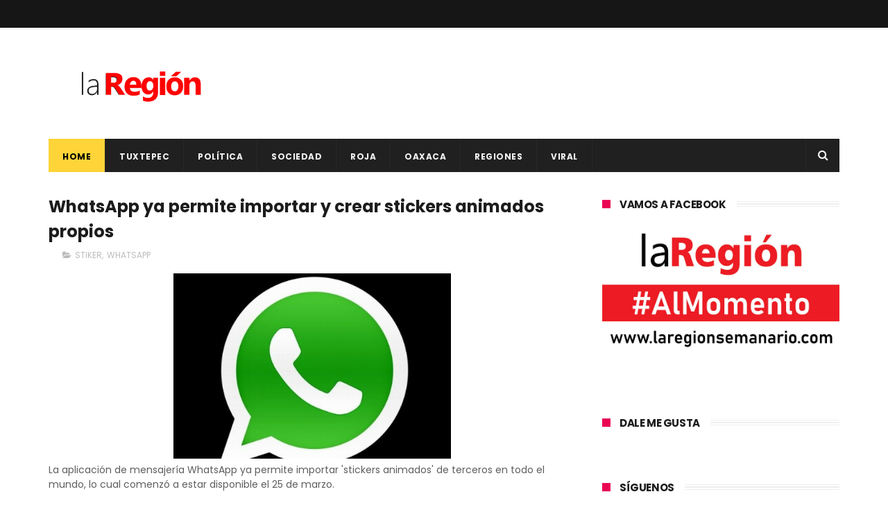

--- FILE ---
content_type: text/javascript; charset=UTF-8
request_url: https://www.laregionsemanario.com/feeds/posts/default/-/WHATSAPP?alt=json-in-script&max-results=3&callback=jQuery11100723387818002083_1768791426999&_=1768791427000
body_size: 25600
content:
// API callback
jQuery11100723387818002083_1768791426999({"version":"1.0","encoding":"UTF-8","feed":{"xmlns":"http://www.w3.org/2005/Atom","xmlns$openSearch":"http://a9.com/-/spec/opensearchrss/1.0/","xmlns$blogger":"http://schemas.google.com/blogger/2008","xmlns$georss":"http://www.georss.org/georss","xmlns$gd":"http://schemas.google.com/g/2005","xmlns$thr":"http://purl.org/syndication/thread/1.0","id":{"$t":"tag:blogger.com,1999:blog-4785312670908195282"},"updated":{"$t":"2025-10-03T10:14:06.186-06:00"},"category":[{"term":"OAXACA"},{"term":"Politica"},{"term":"POLÍTICA"},{"term":"TUXTEPEC"},{"term":"ROJA"},{"term":"SOCIALES"},{"term":"ANTONIO SACRE"},{"term":"SOCIEDAD"},{"term":"FERNANDO DÁVILA"},{"term":"VERACRUZ"},{"term":"REGIONES"},{"term":"CHILTEPEC"},{"term":"CLIMA"},{"term":"IRINEO MOLINA"},{"term":"LXIII LEGISLATURA"},{"term":"SALUD"},{"term":"LLUVIAS"},{"term":"AMLO"},{"term":"CONGRESO"},{"term":"MÉXICO"},{"term":"AYOTZINAPA"},{"term":"MAESTROS"},{"term":"COVID-19"},{"term":"GABINO CUÉ"},{"term":"EPN"},{"term":"MORENA"},{"term":"VIRAL"},{"term":"SECCIÓN 22"},{"term":"LOMA BONITA"},{"term":"DIF"},{"term":"ACCIDENTE"},{"term":"PRI"},{"term":"NORMALISTAS"},{"term":"INTERNACIONAL"},{"term":"JUSTICIA"},{"term":"ELECCIONES 2016"},{"term":"GOBIERNO"},{"term":"GUERRERO"},{"term":"NACIONAL"},{"term":"PUEBLA"},{"term":"DEPORTE"},{"term":"COMUNICADO"},{"term":"CULTURA"},{"term":"DIPUTADOS"},{"term":"DEPORTES"},{"term":"POLICÍACA"},{"term":"TURISMO"},{"term":"FRENTE FRÍO"},{"term":"CRIMEN ORGANIZADO"},{"term":"PERIODISTAS"},{"term":"REFORMA EDUCATIVA"},{"term":"LAURA PÉREZ"},{"term":"MARCHA"},{"term":"REDES"},{"term":"GUELAGUETZA"},{"term":"EU"},{"term":"ESTUDIANTES"},{"term":"PROTECCIÓN CIVIL"},{"term":"SISMO"},{"term":"SEGURIDAD"},{"term":"CNTE"},{"term":"CDMX"},{"term":"DESAPARECIDOS"},{"term":"ECONOMÍA"},{"term":"TENDENCIA"},{"term":"ELECCIONES 2018"},{"term":"TORMENTA"},{"term":"HURACÁN"},{"term":"COVID"},{"term":"MIGRANTES"},{"term":"CORRUPCIÓN"},{"term":"GABRIEL CUÉ"},{"term":"SEP"},{"term":"CHIAPAS"},{"term":"PRD"},{"term":"CORONAVIRUS"},{"term":"ESPECTÁCULOS"},{"term":"educación"},{"term":"DETENIDOS"},{"term":"ASESINATO"},{"term":"FACEBOOK"},{"term":"ALEJANDRO MURAT"},{"term":"Politíca"},{"term":"ROBO"},{"term":"ASESINAN"},{"term":"EUA"},{"term":"IEEPO"},{"term":"MUERTOS"},{"term":"SECUESTRO"},{"term":"CONGRESO OAXACA"},{"term":"HISTORIA"},{"term":"AGRESIONES"},{"term":"INTERNET"},{"term":"LACOLUMNA"},{"term":"VALLE NACIONAL"},{"term":"DUARTE"},{"term":"EDOMEX"},{"term":"MICHOACAN"},{"term":"BLOQUEO"},{"term":"COSTA"},{"term":"DETIENEN"},{"term":"HOMICIDIO"},{"term":"INE"},{"term":"ISTMO"},{"term":"PAN"},{"term":"VACUNA"},{"term":"INCENDIO"},{"term":"PGR"},{"term":"NIÑOS"},{"term":"CHAPO"},{"term":"ELECCIONES 2015"},{"term":"TECNOLOGÍA"},{"term":"EVALUACIÓN"},{"term":"FUTBOL"},{"term":"LIBERTAD DE EXPRESIÓN"},{"term":"NARCO"},{"term":"OBRAS"},{"term":"EJECUTADO"},{"term":"MARIHUANA"},{"term":"BENJAMÍN"},{"term":"NOÉ RAMÍREZ"},{"term":"ENFRENTAMIENTO"},{"term":"PEMEX"},{"term":"JÓVENES"},{"term":"OPERATIVO"},{"term":"VACACIONES"},{"term":"MIXTECA"},{"term":"SENADOR"},{"term":"TAMAULIPAS"},{"term":"REFORMA ENERGÉTICA"},{"term":"ATAQUE"},{"term":"CASA DE LA CULTURA"},{"term":"FEMINICIDIO"},{"term":"REGRESO A CLASES"},{"term":"TABASCO"},{"term":"DF"},{"term":"PEDERASTIA"},{"term":"RELIGIÓN"},{"term":"CARNAVAL TUXTEPEC"},{"term":"IGUALA"},{"term":"JOSÉ AZUETA"},{"term":"BRASIL2014"},{"term":"VIOLENCIA"},{"term":"CIENCIA"},{"term":"PARO"},{"term":"SEDESOL"},{"term":"CÓRDOBA"},{"term":"EJECUCIONES"},{"term":"MÚSICA"},{"term":"TIERRA BLANCA"},{"term":"ALCOHOLÍMETRO"},{"term":"DROGAS"},{"term":"GASOLINAZO"},{"term":"SACERDOTE"},{"term":"SOMOS CUENCA"},{"term":"CHINA"},{"term":"MUJERES"},{"term":"VACUNAS"},{"term":"DETENCIÓN"},{"term":"DOLAR"},{"term":"FERIA"},{"term":"INSEGURIDAD"},{"term":"JALISCO"},{"term":"MICHOACÁN"},{"term":"ONU"},{"term":"PERIODISTA"},{"term":"SONORA"},{"term":"CHIHUAHUA"},{"term":"ESTATAL"},{"term":"EXPLOSIÓN"},{"term":"JUCHITAN"},{"term":"TELEVISA"},{"term":"VIOLACIÓN"},{"term":"DROGA"},{"term":"SEMANA SANTA"},{"term":"SSPO"},{"term":"GOBERNADOR"},{"term":"IEEPCO"},{"term":"NUEVO LEÓN"},{"term":"EVIEL"},{"term":"PAPA"},{"term":"PRENSA"},{"term":"SEXO"},{"term":"CARNAVAL"},{"term":"CASA BLANCA"},{"term":"DERECHOS HUMANOS"},{"term":"ELECCIONES"},{"term":"FOSAS"},{"term":"IGLESIA"},{"term":"MUERE"},{"term":"MUERTE"},{"term":"SUICIDIO"},{"term":"ÉBOLA"},{"term":"BRASIL"},{"term":"CADAVERES"},{"term":"IMSS"},{"term":"RUSIA"},{"term":"WHATSAPP"},{"term":"ACAPULCO"},{"term":"ALIMENTOS"},{"term":"AUTOPISTA"},{"term":"DESASTRE"},{"term":"DONALD TRUMP"},{"term":"EMPLEO"},{"term":"SINALOA"},{"term":"BAJA CALIFORNIA"},{"term":"COAHUILA"},{"term":"DÍA DE MUERTOS"},{"term":"ESPAÑA"},{"term":"HUACHICOL"},{"term":"MARTÍN GARCÍA"},{"term":"MEZCAL"},{"term":"MORENO VALLE"},{"term":"SEDESOH"},{"term":"SEGOB"},{"term":"CLASES"},{"term":"CNDH"},{"term":"CRUZ ROJA"},{"term":"FESTIVAL"},{"term":"FLOR DE PIÑA"},{"term":"MOTOCICLETA"},{"term":"XALAPA"},{"term":"COSAMALOPAN"},{"term":"LA COLUMNA"},{"term":"MATIAS ROMERO"},{"term":"MUJER"},{"term":"NIÑO"},{"term":"REFORMA"},{"term":"SENADORES"},{"term":"SOMOSCUENCA"},{"term":"TEHUANTEPEC"},{"term":"AEROPUERTO"},{"term":"ARMAS"},{"term":"CÁNCER"},{"term":"ELECCIONES 2013"},{"term":"ENFERMEDAD"},{"term":"FELIPE CALDERÓN"},{"term":"FRAUDE"},{"term":"MEXICANOS"},{"term":"MOVIMIENTO CIUDADANO"},{"term":"PELÍCULA. SOCIALES"},{"term":"PROSTITUCIÓN"},{"term":"PROTESTAN"},{"term":"PT"},{"term":"TELECOM"},{"term":"TEMPLARIOS"},{"term":"UABJO"},{"term":"AURELIO NUÑO"},{"term":"CETEG"},{"term":"ESPECTÁCULO"},{"term":"GASOLINA"},{"term":"JUQUILA"},{"term":"MEDIO AMBIENTE"},{"term":"MORELOS"},{"term":"PRESIDENTE"},{"term":"PROFECO"},{"term":"RUBÉN ESPINOSA"},{"term":"AGENCIAS"},{"term":"COCAÍNA"},{"term":"EJECUCIÓN"},{"term":"ESCUELA"},{"term":"INDÍGENAS"},{"term":"MUNICIPIOS"},{"term":"NOCHIXTLÁN"},{"term":"VATICANO"},{"term":"VIRUS"},{"term":"AMENAZAS"},{"term":"APOYO"},{"term":"BALACERA"},{"term":"BENJAMÍN ROBLES"},{"term":"FRANCIA"},{"term":"INFORME"},{"term":"JOVEN"},{"term":"MAR DE FONDO"},{"term":"MENORES"},{"term":"MUSICA"},{"term":"PEDERASTA"},{"term":"SALINA CRUZ"},{"term":"ASALTO"},{"term":"CHILOLO"},{"term":"CUBA"},{"term":"CUENCA"},{"term":"EMERGENCIA"},{"term":"FHUCUP"},{"term":"GUANAJUATO"},{"term":"JAPÓN"},{"term":"MILITARES"},{"term":"POBREZA"},{"term":"POLICIA"},{"term":"SUJETO"},{"term":"UCRANIA"},{"term":"2014"},{"term":"2015"},{"term":"ACTOR"},{"term":"AL MOMENTO"},{"term":"ARTE"},{"term":"AVIÓN"},{"term":"AYOTZINTEPEC"},{"term":"BEBÉ"},{"term":"CANDIDATO"},{"term":"CENSURA"},{"term":"DÓLAR"},{"term":"HERIDO"},{"term":"INEGI"},{"term":"JACATEPEC"},{"term":"LLUVIA"},{"term":"PAÍS"},{"term":"SALOMÓN JARA"},{"term":"SECUESTRADORES"},{"term":"SECULTA"},{"term":"SEXUALIDAD"},{"term":"SNTE"},{"term":"SSO"},{"term":"TELECOMUNICACIONES"},{"term":"TRES VALLES"},{"term":"ALERTA"},{"term":"CARRETERA"},{"term":"CICLÓN"},{"term":"DESAPARICIÓN"},{"term":"ELECCIÓN"},{"term":"ELIMINACIÓN VIOLENCIA CONTRA LA MUJER"},{"term":"FEMINICIDIOS"},{"term":"HOSPITAL"},{"term":"HUAJUAPAM"},{"term":"IEEA"},{"term":"INFORME PRESIDENCIAL"},{"term":"INVERSIÓN"},{"term":"LIBRO"},{"term":"MEADE"},{"term":"MUNDIAL"},{"term":"PROTECCIÓN A ANIMALES"},{"term":"REDES SOCIALES"},{"term":"distrito 09"},{"term":"ACATLÁN"},{"term":"ARISTEGUI"},{"term":"AUDIENCIA PÚBLICA"},{"term":"CFE"},{"term":"CHILE"},{"term":"CHINANTLA"},{"term":"COATZACOALCOS"},{"term":"DURANGO"},{"term":"FAMILIA"},{"term":"GAY"},{"term":"INUNDACIONES"},{"term":"JUCOPO"},{"term":"LIGA MX"},{"term":"OJITLÁN"},{"term":"PERIODISMO"},{"term":"PESO MEXICANO"},{"term":"PVEM"},{"term":"RESCATAN"},{"term":"TEMASCAL"},{"term":"TOMAN"},{"term":"UNAM"},{"term":"ZÓCALO"},{"term":"ATENTADO"},{"term":"CARAVANA"},{"term":"CIDH"},{"term":"CUERPOS"},{"term":"DELINCUENCIA"},{"term":"DISTRITO 03"},{"term":"FALLECE"},{"term":"HUATULCO"},{"term":"INJEO"},{"term":"IPN"},{"term":"LINCHAMIENTO"},{"term":"MARCOS BRAVO"},{"term":"MESSI"},{"term":"OBAMA"},{"term":"OMS"},{"term":"ORIZABA"},{"term":"PARTIDOS"},{"term":"PUENTE"},{"term":"REYES"},{"term":"SAT"},{"term":"STYDE"},{"term":"TRATA DE PERSONAS"},{"term":"ABUSO"},{"term":"ANIMALES"},{"term":"ARGENTINA"},{"term":"AUTODEFENSAS"},{"term":"BUEN FÍN"},{"term":"BULLYING"},{"term":"COLUMNA"},{"term":"COSOLAPA"},{"term":"CÁRTEL"},{"term":"DICIEMBRE"},{"term":"ELECCIONES 2021"},{"term":"GOLFO"},{"term":"GUERREROS DE OAXACA"},{"term":"HELADAS"},{"term":"INAPAM"},{"term":"PROGRAMAS"},{"term":"PUEBLOS INDÍGENAS"},{"term":"REPORTERO"},{"term":"ROSARIO ROBLES"},{"term":"SEDENA"},{"term":"TEATRO"},{"term":"TEQUIO"},{"term":"TERREMOTO"},{"term":"USA"},{"term":"etla"},{"term":"20 DE NOVIEMBRE"},{"term":"ACTRIZ"},{"term":"AUTOBUS"},{"term":"ELBA ESTHER"},{"term":"EMPRENDEDOR"},{"term":"GOOGLE"},{"term":"GUARDIA NACIONAL"},{"term":"MATÍAS ROMERO"},{"term":"MUNDO"},{"term":"OBESIDAD"},{"term":"OLÍMPICO"},{"term":"ONDA TROPICAL"},{"term":"PETROLEO"},{"term":"PINOTEPA NACIONAL"},{"term":"SAGARPA"},{"term":"TLAXIACO"},{"term":"TREN"},{"term":"TWITTER"},{"term":"ACAYUCAN"},{"term":"ARTESANOS"},{"term":"BANCO"},{"term":"BRASIL 2014"},{"term":"CAMPECHE"},{"term":"CDI"},{"term":"CONCURSO"},{"term":"CUMBRE"},{"term":"DÍA DE LA MUJER"},{"term":"ESTADOS"},{"term":"EXPO"},{"term":"GUERRA"},{"term":"HIDALGO"},{"term":"LIBERAN"},{"term":"MASCA LA IGUANA"},{"term":"OSORIO CHONG"},{"term":"PEREGRINACIÓN"},{"term":"PUERTO ESCONDIDO"},{"term":"RADIODIFUSORA"},{"term":"SENADO"},{"term":"TEXAS"},{"term":"VEHICULO"},{"term":"YUCATÁN"},{"term":"ABARCA"},{"term":"ABORTO"},{"term":"ACTA DE NACIMIENTO"},{"term":"BECAS"},{"term":"CADÁVER"},{"term":"CALOR"},{"term":"CANCER"},{"term":"CD ISLA"},{"term":"CHIKUNGUNYA"},{"term":"CINE"},{"term":"COLIMA"},{"term":"COLOMBIA"},{"term":"CONTAMINACIÓN"},{"term":"CÁRCEL"},{"term":"DENGUE"},{"term":"DISCAPACIDAD"},{"term":"EJÉRCITO"},{"term":"GAS LP"},{"term":"GUATEMALA"},{"term":"INDEPENDENCIA"},{"term":"INDOCUMENTADOS"},{"term":"Ixtlan de Juárez"},{"term":"LA TUTA"},{"term":"LENGUA MATERNA"},{"term":"LÍDER"},{"term":"MARGARITA ZAVALA"},{"term":"MIAHUATLÁN"},{"term":"MONTERREY"},{"term":"NAVIDAD"},{"term":"ODILE"},{"term":"PANDEMIA"},{"term":"PESO"},{"term":"PLAYA VICENTE"},{"term":"POCHUTLA"},{"term":"PORNOGRAFÍA INFANTIL"},{"term":"PRECIO"},{"term":"PRESIDENCIABLES"},{"term":"QUINTANA ROO"},{"term":"TIJUANA"},{"term":"TOMA DE PROTESTA"},{"term":"TRABAJO"},{"term":"TRIQUIS"},{"term":"URVAN"},{"term":"VIH"},{"term":"sacre"},{"term":"ALCOHOL"},{"term":"ANAYA"},{"term":"ARTESANÍA"},{"term":"ASEGURAN"},{"term":"BANDA"},{"term":"COCULA"},{"term":"DIABETES"},{"term":"EXTORSIÓN"},{"term":"GASTRONOMIA"},{"term":"HUAUTLA"},{"term":"ICAPET"},{"term":"JALAPA"},{"term":"JUVENTUD"},{"term":"LAURA BOZZO"},{"term":"LEY"},{"term":"MALTRATO"},{"term":"MENOR"},{"term":"MEXICANO"},{"term":"MVS"},{"term":"PAPA FRANCISCO"},{"term":"PAREJA"},{"term":"PERROS"},{"term":"PLAYAS"},{"term":"PRIMAVERA OAXAQUEÑA"},{"term":"PSG"},{"term":"QUERETARO"},{"term":"REPRESIÓN"},{"term":"SCT"},{"term":"SEDATU"},{"term":"SIRIA"},{"term":"SLIM"},{"term":"SOLALINDE"},{"term":"TIERRA"},{"term":"TRANSPORTE"},{"term":"ZACATECAS"},{"term":"ZETAS"},{"term":"2018"},{"term":"2022"},{"term":"ACOSO"},{"term":"ADOLESCENTE"},{"term":"ALBERGUE"},{"term":"ASESINA"},{"term":"AUMENTO"},{"term":"BARCELONA"},{"term":"BENITO JUÁREZ"},{"term":"BIENESTAR"},{"term":"BLOQUEOS"},{"term":"BOICOT"},{"term":"CAMPAÑAS"},{"term":"CANADÁ"},{"term":"CAPTURA"},{"term":"CASETA"},{"term":"CHILPANCINGO"},{"term":"CHIMALAPAS"},{"term":"COMERCIO"},{"term":"COVID- 19"},{"term":"CUAUHTÉMOC BLANCO"},{"term":"CUBREBOCAS"},{"term":"DELITO"},{"term":"DESFILE"},{"term":"DESMANES"},{"term":"DESPIDO"},{"term":"ECATEPEC"},{"term":"EMBARAZADA"},{"term":"EUFROSINA CRUZ"},{"term":"EVENTOS"},{"term":"GALERIA"},{"term":"GOLPE DE CALOR"},{"term":"JALAPA DE DÍAZ"},{"term":"LA GAVIOTA"},{"term":"LA MAESTRA"},{"term":"LGBTTTI"},{"term":"MARIELA"},{"term":"MATRIMONIO"},{"term":"MAÑANERA"},{"term":"METRO"},{"term":"NARVARTE"},{"term":"NASA"},{"term":"NEVADAS"},{"term":"NIÑA"},{"term":"OBRA"},{"term":"OFERTA EDUCATIVA"},{"term":"PAPALOAPAN"},{"term":"PIROTECNIA"},{"term":"POLICÍA"},{"term":"PREMIOS"},{"term":"QUEMAN"},{"term":"RSP"},{"term":"SCJN"},{"term":"SOYALTEPEC"},{"term":"SUR-SURESTE"},{"term":"SUSANA HARP"},{"term":"TOLEDO"},{"term":"VENEZUELA"},{"term":"VIDEO"},{"term":"VOLCÁN"},{"term":"ADO"},{"term":"AGUA"},{"term":"AGUASCALIENTES"},{"term":"ARMA DE FUEGO"},{"term":"AYUDA"},{"term":"BOXEO"},{"term":"CELULAR"},{"term":"CONAGUA"},{"term":"COREA DEL NORTE"},{"term":"COTZOCÓN"},{"term":"DENUNCIA CIUDADANA."},{"term":"DINERO"},{"term":"DISTRITO 3"},{"term":"ECONÓMIA"},{"term":"EJERCITO"},{"term":"FERIA DIGITAL"},{"term":"FORO"},{"term":"FOTO"},{"term":"FRANCISCO"},{"term":"FRONTERA"},{"term":"FUGA"},{"term":"FÚTBOL"},{"term":"HACKERS"},{"term":"HOMENAJE"},{"term":"HORARIO DE VERANO"},{"term":"HUAJUAPAN"},{"term":"IMPUESTOS"},{"term":"INDIA"},{"term":"Ixtlan de juarez"},{"term":"LEY BALA"},{"term":"LICONSA"},{"term":"MARINA"},{"term":"MEDICAMENTOS"},{"term":"MIRELES"},{"term":"MOTOTAXISTAS"},{"term":"MUERTES"},{"term":"MÉDICOS"},{"term":"OMICRON"},{"term":"PENSIÓN"},{"term":"PRISIÓN"},{"term":"PSD"},{"term":"RENUNCIA"},{"term":"SERVIDOR PÚBLICO"},{"term":"SMN"},{"term":"SOCIAL"},{"term":"SOLA DE VEGA"},{"term":"SUSPENSIÓN"},{"term":"TIK TOK"},{"term":"TRUMP"},{"term":"ULISES RUIZ"},{"term":"VALLES CENTRALES"},{"term":"ACCIÓN GLOBAL"},{"term":"ADULTO"},{"term":"AGUINALDO"},{"term":"ALEJANDRO AVILÉS"},{"term":"ALEMANIA"},{"term":"AMÉRICA"},{"term":"APRUEBAN"},{"term":"ARTICLE 19"},{"term":"ASALTANTES"},{"term":"AYUNTAMIENTO"},{"term":"AZUETA"},{"term":"BASURA"},{"term":"BLANCA"},{"term":"BODA"},{"term":"CALIFORNIA"},{"term":"CAMPO"},{"term":"CAÑADA"},{"term":"CICLO ESCOLAR"},{"term":"COFEPRIS"},{"term":"COMIDA"},{"term":"CONAGO"},{"term":"CONSULTA"},{"term":"CUERNAVACA"},{"term":"CUERPO"},{"term":"CULIACÁN"},{"term":"CURSO"},{"term":"DAMNIFICADOS"},{"term":"DEPRESIÓN TROPICAL"},{"term":"DERRUMBE"},{"term":"DESEMPLEO"},{"term":"DESVIO"},{"term":"DIPUTADO"},{"term":"ENERGÍA"},{"term":"ESPIONAJE"},{"term":"ESTUDIANTE"},{"term":"GARCÍA LUNA"},{"term":"GIRA"},{"term":"GRANIZADA"},{"term":"HOMOSEXUALES"},{"term":"INFONAVIT"},{"term":"JORNADA"},{"term":"JUEZ"},{"term":"JUXTLAHUACA"},{"term":"KATE DEL CASTILLO"},{"term":"LIBERACIÓN"},{"term":"LOPEZ GATELL"},{"term":"LUNES CIUDADANO"},{"term":"MAGISTERIO"},{"term":"MALTRATO INFANTIL"},{"term":"MANIFESTANTE"},{"term":"MOVILIZACIONES"},{"term":"MUERTO"},{"term":"NORTE"},{"term":"NUEVA ALIANZA"},{"term":"NUEVA YORK"},{"term":"OLIMPIADAS"},{"term":"PROFEPA"},{"term":"PYME"},{"term":"RAPIÑA"},{"term":"REPORTAJE"},{"term":"RIFA"},{"term":"SEGEGO"},{"term":"SETRAO"},{"term":"SNE"},{"term":"TELEVISIÓN"},{"term":"TERRORISMO"},{"term":"TORTUGA"},{"term":"TRADICIÓN"},{"term":"TRAILER"},{"term":"TRANSPARENCIA"},{"term":"TRUDY"},{"term":"AGRICULTURA"},{"term":"ALCALDE"},{"term":"ANGÉLICA RIVERA"},{"term":"ASESINO"},{"term":"AUTOS"},{"term":"BODA GAY"},{"term":"BRONCO"},{"term":"CANELO"},{"term":"CERESO"},{"term":"CHIVAS"},{"term":"CHOQUE"},{"term":"CODECI"},{"term":"CONSULTA INDÍGENA"},{"term":"CRUZ AZUL"},{"term":"CUAJIMALPA"},{"term":"DETENIDO"},{"term":"DEUDA"},{"term":"DONALD TRUM"},{"term":"ECUADOR"},{"term":"EMBOSCADA"},{"term":"ESTADO"},{"term":"ESTADOS UNIDOS"},{"term":"ESTUDIO"},{"term":"FUERO"},{"term":"GABRIEL GARCÍA MÁRQUEZ"},{"term":"GOLPE DECALOR"},{"term":"GOLPES"},{"term":"GOYO"},{"term":"GRITO"},{"term":"GUADALAJARA"},{"term":"HAITÍ"},{"term":"HOMOFOBIA"},{"term":"HOMOSEXUALIDAD"},{"term":"HUELGA"},{"term":"INFRAESTRUCTURA"},{"term":"INVESTIGACIÓN"},{"term":"IRAK"},{"term":"ISLAM"},{"term":"ISRAEL"},{"term":"ISSSTE"},{"term":"JUAN GABRIEL"},{"term":"JUVENTUX"},{"term":"LA BARCA"},{"term":"LABORATORIO"},{"term":"LAS CHOAPAS"},{"term":"LUIS MIGUEL"},{"term":"LUZ"},{"term":"LÓPEZ GATELL"},{"term":"MEDIOS"},{"term":"MERCADO"},{"term":"MIXE"},{"term":"OBISPO"},{"term":"PACIFICO"},{"term":"PASAPORTE"},{"term":"PELÍCULA"},{"term":"PEÑA NIETO"},{"term":"PREVENCIÓN"},{"term":"PROTESTA"},{"term":"RECICLAJE"},{"term":"REFORMAS"},{"term":"REINO UNIDO"},{"term":"SALARIO"},{"term":"SAMUEL GURRIÓN"},{"term":"SELECCIÓN MEXICANA"},{"term":"SEMÁFORO"},{"term":"SIDA"},{"term":"SIERRA NORTE"},{"term":"SIN HAMBRE"},{"term":"SINFRA"},{"term":"SLP"},{"term":"TAXI"},{"term":"TAXISTA"},{"term":"TELEFONÍA"},{"term":"TORMENTA TROPICAL"},{"term":"TORNADO"},{"term":"TORTURA"},{"term":"TSUNAMI"},{"term":"TURQUÍA"},{"term":"UNIVERSITARIOS"},{"term":"VICENTE FOX"},{"term":"VIOLADOR"},{"term":"VIVIENDA"},{"term":"YUNES"},{"term":"ZIKA"},{"term":"AGUACATE"},{"term":"AHORRO"},{"term":"APERTURA"},{"term":"APP"},{"term":"APPLE"},{"term":"AUTO"},{"term":"BAR"},{"term":"BIBLIOTECAS"},{"term":"BOMBERO"},{"term":"BORIS"},{"term":"BOX"},{"term":"BUEN FIN"},{"term":"CAFÉ"},{"term":"CAMIONETA"},{"term":"CANASTA BÁSICA"},{"term":"CANCÚN"},{"term":"CAO"},{"term":"CHATARRA"},{"term":"CHILAPA"},{"term":"COESIDA"},{"term":"CONCIERTO"},{"term":"COPLADE"},{"term":"CRISTINA"},{"term":"CUAUHTÉMOC"},{"term":"CUMPLEAÑOS"},{"term":"DEA"},{"term":"DECAPITADO"},{"term":"DENUNCIA"},{"term":"DERRAME"},{"term":"DESAPARECIDA"},{"term":"DESARROLLO"},{"term":"DÍA DE LA JUVENTUD"},{"term":"DÍA DEL NIÑO"},{"term":"DÍA MUNDIAL CÁNCER MAMA"},{"term":"EMPRESARIOS"},{"term":"ENCUESTA"},{"term":"EUROPA"},{"term":"EXPOSICIÓN"},{"term":"EXPRESIDENTES"},{"term":"FEPADE"},{"term":"FERIA DE LA PIÑA"},{"term":"FERNANDO HUERTA"},{"term":"FOX"},{"term":"FUNCIONARIO"},{"term":"GASOLINERA"},{"term":"GASTRONOMÍA"},{"term":"GÉNERO"},{"term":"HILLARY CLINTON"},{"term":"HOMICIDAS"},{"term":"HUEVO"},{"term":"IFE"},{"term":"INSTAGRAM"},{"term":"IOAM"},{"term":"ITALIA"},{"term":"LA BESTIA"},{"term":"LEYES SECUDARIAS"},{"term":"MAESTRO"},{"term":"MALTRATO ANIMAL"},{"term":"MANÉ"},{"term":"MASACRE"},{"term":"MINATITLÁN"},{"term":"MOTÍN"},{"term":"MULT"},{"term":"NORBERT"},{"term":"ONG"},{"term":"ORO"},{"term":"PACO NIÑO"},{"term":"PADRES"},{"term":"PARÍS"},{"term":"PET"},{"term":"POLICIACA"},{"term":"RECURSOS"},{"term":"REYNOSA"},{"term":"SAN FELIPE USILA"},{"term":"SEPTIEMBRE"},{"term":"SEVITRA"},{"term":"SIERRA SUR"},{"term":"SONY"},{"term":"SSP"},{"term":"TALLER"},{"term":"TEMBLOR"},{"term":"TENENCIA"},{"term":"TIANGUIS"},{"term":"TLACOLULA"},{"term":"TLACOTALPAN"},{"term":"TLAXCALA"},{"term":"TREN MAYA"},{"term":"TUXTLAS"},{"term":"XV RUBÍ"},{"term":"YOUTUBE"},{"term":"911"},{"term":"ALBERTO ESTEVA"},{"term":"ALFABETIZACIÓN"},{"term":"ALZA"},{"term":"AMANDA"},{"term":"AMBER"},{"term":"AMBIENTE"},{"term":"AMNISTÍA INTERNACIONAL"},{"term":"ANTICORRUPCIÓN"},{"term":"ARLENE RIVERA"},{"term":"ASAMBLEA"},{"term":"AVIONETA"},{"term":"BANDERA"},{"term":"BÉISBOL"},{"term":"CAEVVF"},{"term":"CAPACITACIÓN"},{"term":"CARAMBOLA"},{"term":"CARLOS"},{"term":"CARRERA"},{"term":"CARTILLA"},{"term":"CATEMACO"},{"term":"CD JUÁREZ"},{"term":"CECYTEO"},{"term":"CEDNNA"},{"term":"CELULARES"},{"term":"CEPAL"},{"term":"CHRISTOPHER"},{"term":"CIENFUEGOS"},{"term":"COALICION"},{"term":"COLECTA"},{"term":"CONTAGIOS"},{"term":"CRISIS"},{"term":"CRÉDITOS"},{"term":"DECLARACIÓN"},{"term":"DEMANDA"},{"term":"DESABASTO"},{"term":"DESLAVE"},{"term":"DESNUDO"},{"term":"DIPUTADA"},{"term":"DÍA DE PUEBLOS INDÍGENAS"},{"term":"DÍA DEL LIBRO"},{"term":"DÍA DEL MÚSICO"},{"term":"EQUINOCCIO PRIMAVERA"},{"term":"FELIPE REYES"},{"term":"FEMICIDIO"},{"term":"FIDEL HERRERA"},{"term":"FIESTAS"},{"term":"FINANZAS"},{"term":"FISCALÍA"},{"term":"FORBES"},{"term":"FOSA CLANDESTINA"},{"term":"FRANJA DE GAZA"},{"term":"FRÍO"},{"term":"GAS"},{"term":"GORDO SACRE"},{"term":"HACIENDA"},{"term":"HAMBRE"},{"term":"HIPÓLITO MORA"},{"term":"HOMBRE"},{"term":"HOTEL"},{"term":"INGLATERRA"},{"term":"JOAQUÍN GARCIA"},{"term":"JUEGOS"},{"term":"KIM JONG-UN"},{"term":"LA GRAN FAMILIA"},{"term":"LADRÓN"},{"term":"LAVADO DE DINERO"},{"term":"LEY EDUCATIVA"},{"term":"LIMÓN"},{"term":"MAESTRA"},{"term":"MAMÁ ROSA"},{"term":"MARCELO EBRARD"},{"term":"MARTINEZ DE LA TORRE"},{"term":"MASCULINIDADES"},{"term":"MILLONES"},{"term":"MOISÉS SÁNCHEZ"},{"term":"MOLE"},{"term":"MOMIA"},{"term":"MORELIA"},{"term":"NEGLIGENCIA"},{"term":"NEPAL"},{"term":"NETFLIX"},{"term":"NOCHIXTLAN"},{"term":"NOPALTEPEC"},{"term":"NOTICIA"},{"term":"NÚMERO EMERGENCIA"},{"term":"OLÍMPICOS"},{"term":"ORGANIZACIONES"},{"term":"OSCAR VALENCIA"},{"term":"OSCARS"},{"term":"OTATITLÁN"},{"term":"PALOMARES"},{"term":"PAPANTLA"},{"term":"PAPÁ"},{"term":"PATRIMONIO"},{"term":"PETRÓLEO"},{"term":"PGJEO"},{"term":"PIOJO"},{"term":"PIRATERIA"},{"term":"PIRATERÍA"},{"term":"POLÍTICO"},{"term":"POSITIVO"},{"term":"PRESOS POLÍTICOS"},{"term":"PRESUPUESTO"},{"term":"PRIMAVERA"},{"term":"PROTECCIÓN"},{"term":"PROYECTOS"},{"term":"PUEBLOS MÁGICOS"},{"term":"QUERÉTARO"},{"term":"REGISTRO"},{"term":"RIÑA"},{"term":"SAQUEOS"},{"term":"SECCIÓ 22"},{"term":"SECTUR"},{"term":"SIMULACRO"},{"term":"SMARTPHONE"},{"term":"SRE"},{"term":"SUPREMA CORTE"},{"term":"TEPITO"},{"term":"TIROTEO"},{"term":"TORMENTA INVERNAL"},{"term":"TURISTAS"},{"term":"VANDALIZAN"},{"term":"VARIANTE"},{"term":"VIDEGARAY"},{"term":"VISA"},{"term":"YOUTUBER"},{"term":"\"EL GÜERO PALMA"},{"term":"2016"},{"term":"2021"},{"term":"68"},{"term":"ABANDONADO"},{"term":"ABIGEO"},{"term":"ABUSO SEXUAL"},{"term":"ACOSO ESCOLAR"},{"term":"ADULTOS MAYORES"},{"term":"AGRESIÓN"},{"term":"AHOGADO"},{"term":"ALEBRIJES"},{"term":"ALIANZA DEL PACIFICO"},{"term":"AMAPOLA"},{"term":"AMERICANO"},{"term":"ANABEL FLORES"},{"term":"ANDROID"},{"term":"ANIVERSARIO"},{"term":"ANTORCHA"},{"term":"ASESINOS"},{"term":"AUSTRIA"},{"term":"BEBE"},{"term":"BEBÉS"},{"term":"BILLETES"},{"term":"CALCINAN"},{"term":"CANDIDATA"},{"term":"CARIBE"},{"term":"CARMEN SALINAS"},{"term":"CENTRO DE CONVENCIONES"},{"term":"CERDOS"},{"term":"CERVEZA"},{"term":"CHAMPIONS"},{"term":"CHARROS"},{"term":"CHESPIRITO"},{"term":"CIEDD"},{"term":"CIGARRO"},{"term":"CIRCO"},{"term":"COCINAS COMUNITARIAS"},{"term":"CONAPRED"},{"term":"CONSUMIDOR"},{"term":"CONVOCATORÍA"},{"term":"CORTE"},{"term":"CORTV"},{"term":"CRISTIANO RONALDO"},{"term":"CRUZADA"},{"term":"DANZA"},{"term":"DDHPO"},{"term":"DEBATE"},{"term":"DEFRAUDADOS"},{"term":"DELTA"},{"term":"DERECHOS"},{"term":"DESALOJO"},{"term":"DESCUARTIZADOS"},{"term":"DESIGUALDAD"},{"term":"DESTACADA"},{"term":"DÍA CONTRA LA HOMOFOBIA"},{"term":"DÍA DE LA SAMARITANA"},{"term":"DÍA DE LAS MADRES"},{"term":"DÍA INTERNACIONAL"},{"term":"DÍA MUNDIAL ALIMENTACIÓN"},{"term":"ECLIPSE"},{"term":"ECOLÓGIA"},{"term":"EGIPTO"},{"term":"ELECCIONES 2014"},{"term":"EMBAJADA"},{"term":"EMIGRANTES"},{"term":"EMPRESAS"},{"term":"ESTAFA"},{"term":"ESTERELIZACIÓN"},{"term":"EXGOBERNADOR"},{"term":"EZLN"},{"term":"FAMILIA MICHOACANA"},{"term":"FIFA"},{"term":"FLORIDA"},{"term":"FONART"},{"term":"FONDO OAXACA"},{"term":"GOLFO DE MÉXICO"},{"term":"HIDROCARBUROS"},{"term":"HOMICIDA"},{"term":"HÉCTOR MONTES"},{"term":"IMCO"},{"term":"IMO"},{"term":"INAH"},{"term":"INM"},{"term":"INTERJET"},{"term":"INVIERNO"},{"term":"IOA"},{"term":"IOCIFED"},{"term":"ISIS"},{"term":"IXTLÁN"},{"term":"JESUCRISTO"},{"term":"JORNALEROS"},{"term":"JOSÉ MURAT"},{"term":"JULIO"},{"term":"LADY"},{"term":"LEYES APROBADAS"},{"term":"LINDA"},{"term":"LONDRES"},{"term":"LUCHA LIBRE"},{"term":"LXIV"},{"term":"LÍBANO"},{"term":"LÓPEZ DÓRIGA"},{"term":"MANZANILLO"},{"term":"MARIGUANA"},{"term":"MARRO"},{"term":"MENORES DE EDAD"},{"term":"MEXICANA"},{"term":"MI COMPU MX"},{"term":"MONEDA"},{"term":"MOVIMIENTO ESTUDIANTIL"},{"term":"MULTA"},{"term":"MUSEO"},{"term":"MUXE"},{"term":"NATURALEZA"},{"term":"NICARAGUA"},{"term":"NIEVE"},{"term":"NOBEL DE LA PAZ"},{"term":"OFICINA"},{"term":"OJITLAN"},{"term":"ORIBE"},{"term":"PAGO"},{"term":"PAZ"},{"term":"PEDÓFILO"},{"term":"PERÚ"},{"term":"PGJE"},{"term":"PIB"},{"term":"PICO ORIZABA"},{"term":"PLAGIO"},{"term":"POLO"},{"term":"POZA RICA"},{"term":"PREDIAL"},{"term":"PROCESO"},{"term":"PROTESTAS"},{"term":"PRUEBAS"},{"term":"PUEBLO MÁGICO"},{"term":"QUEJAS"},{"term":"REFRESCOS"},{"term":"REFUERZO"},{"term":"REGRESO"},{"term":"RINCÓN DE LA MARIMBA"},{"term":"ROMA"},{"term":"RÍO"},{"term":"SALSA"},{"term":"SAN LUIS POTOSÍ"},{"term":"SECCIÓN 59"},{"term":"SECUESTRADOR"},{"term":"SEDAPA"},{"term":"SEMANA NACIONAL"},{"term":"SEMANARIO"},{"term":"SHAKIRA"},{"term":"SICARIOS"},{"term":"SURADA"},{"term":"TABLETAS ELECTRÓNICAS"},{"term":"TECAMACHALCO"},{"term":"TECNOLÓGICAS"},{"term":"TELETÓN"},{"term":"TELEVISIÓN DIGITAL"},{"term":"TELMEX"},{"term":"TEMPORADA"},{"term":"TEOTITLÁN"},{"term":"TERRORISTA"},{"term":"TEXTIL"},{"term":"TEZONAPA"},{"term":"TLACOJALPAN"},{"term":"TLATLAYA"},{"term":"TOKIO"},{"term":"TRANSGÉNICO"},{"term":"TÚNEL"},{"term":"UNID"},{"term":"URUGUAY"},{"term":"USILA"},{"term":"VACUNA COVID-19"},{"term":"VICTOR RAUL"},{"term":"VIDEOESCANDALO"},{"term":"VIENTOS"},{"term":"VISITA OFICIAL"},{"term":"VUELOS"},{"term":"VÍCTIMAS"},{"term":"#YoSoy132"},{"term":"2024"},{"term":"AAA"},{"term":"ABUSO INFANTIL"},{"term":"ACREDITACIÓN"},{"term":"AEROESPACIAL"},{"term":"AFRICA"},{"term":"AFRO"},{"term":"AGROEMPRESAS"},{"term":"AICM"},{"term":"ALCALDESA"},{"term":"ALCALÁ"},{"term":"ALIANZA"},{"term":"ALTARES"},{"term":"ALUMNA"},{"term":"AMALIA MOLINA"},{"term":"AMBULANCIA"},{"term":"AMBULANTES"},{"term":"AMOR"},{"term":"AMPARO"},{"term":"AMÉRICA MÓVIL"},{"term":"APAGÓN"},{"term":"APLICACIÓN"},{"term":"ARGENTINOS"},{"term":"ARMANDO SALDAÑA"},{"term":"ARTISTA"},{"term":"ARTURO GARCÍA"},{"term":"ASTEROIDE"},{"term":"AUDIENCIA"},{"term":"AUTOBÚS"},{"term":"AVES"},{"term":"AVIÓN SECUESTRADO"},{"term":"BAILE"},{"term":"BAJA"},{"term":"BANCO DE MÉXICO"},{"term":"BELINDA"},{"term":"BELTRÁN LEYVA"},{"term":"BENEMÉRITO"},{"term":"BOCA DEL RIO"},{"term":"BOCA DEL RÍO"},{"term":"BOLIVIA"},{"term":"BÉLGICA"},{"term":"CABEZA DE VACA"},{"term":"CAIDA"},{"term":"CALENDARIO"},{"term":"CAMIÓN"},{"term":"CAMPESINOS"},{"term":"CANDIDATOS INDEPENDIENTES"},{"term":"CARMEN"},{"term":"CARNAVAL 2016"},{"term":"CARO QUINTERO"},{"term":"CATEO"},{"term":"CAÑA DE AZÚCAR"},{"term":"CECUDE"},{"term":"CENTÉOTL"},{"term":"CERTAMEN"},{"term":"CERTIFICADO"},{"term":"CHACALTIANGUIS"},{"term":"CHAPO GUZMÁN"},{"term":"CHAZUMBA"},{"term":"CIEGO"},{"term":"CIERRE"},{"term":"CIUDAD"},{"term":"CIUDAD DE MÉXICO"},{"term":"CIUDAD JUÁREZ"},{"term":"CLAUDIA SHEINBAUM"},{"term":"COBAO"},{"term":"COCA COLA"},{"term":"COCODRILO"},{"term":"COCODRILOS"},{"term":"COLAPSO"},{"term":"COMANDO ARMADO"},{"term":"COMPRA"},{"term":"CONDÓN"},{"term":"CONOCIMIENTO"},{"term":"CONTAGIO"},{"term":"COPA"},{"term":"CORAZÓN"},{"term":"CRECIMIENTO"},{"term":"CTM"},{"term":"CUARESMA"},{"term":"CUMBRE TAJÍN"},{"term":"DECAPITAN"},{"term":"DEPRESIÓN"},{"term":"DESAPARECIDO"},{"term":"DICONSA"},{"term":"DIEGO VERDAGUER"},{"term":"DIOSA"},{"term":"DIRECTOR"},{"term":"DISCRIMINACIÓN"},{"term":"DISTURBIOS"},{"term":"DIÁLOGO"},{"term":"DOCUMENTOS"},{"term":"DOLLY"},{"term":"DORIS ARELLANO"},{"term":"DÍA CONTRA LA DISCRIMINACIÓN"},{"term":"DÍA DE LA BANDERA"},{"term":"DÍA DEL ARTESANO"},{"term":"DÍA DEL TRABAJO"},{"term":"DÍA MUNDIAL DEL AGUA"},{"term":"DÍA MUNDIAL DIABETES"},{"term":"EARL"},{"term":"EJUTLA DE CRESPO"},{"term":"EL MURO"},{"term":"EMBAJADOR"},{"term":"EMERGENCIA SANITARIA NACIONAL"},{"term":"EMPLEOS"},{"term":"ENCADENADO"},{"term":"ENCAPUCHADOS"},{"term":"ENCUENTRO"},{"term":"ESTATUA"},{"term":"ESTRATEGIA"},{"term":"ESTUDIOS"},{"term":"EXAMEN"},{"term":"EXTRANJERO"},{"term":"FALLA"},{"term":"FALLECIMIENTO"},{"term":"FAUSTO VALLEJO"},{"term":"FEMICIDIOS"},{"term":"FIDEL CASTRO"},{"term":"FIESTA"},{"term":"FINANCIERA"},{"term":"FLOR DE LA ABUNDANCIA"},{"term":"FMI"},{"term":"FOTOS"},{"term":"FOTÓGRAFO"},{"term":"FRENTE"},{"term":"FRONTERA NORTE"},{"term":"FRONTERA SUR"},{"term":"FUNERARIA"},{"term":"FÁTIMA"},{"term":"GATELL"},{"term":"GAVIOTA"},{"term":"GENERAL"},{"term":"GOBERNADORES"},{"term":"GOBIERNO ABIERTO"},{"term":"GUARDERIA"},{"term":"HERMANO"},{"term":"HERMOSILLO"},{"term":"HIGA"},{"term":"HIJO"},{"term":"HIJOS"},{"term":"HOMICIDIOS"},{"term":"HONG KONG"},{"term":"HUITZO"},{"term":"IFETEL"},{"term":"IMPUNIDAD"},{"term":"INADEM"},{"term":"INAI"},{"term":"INAUGURACIÓN"},{"term":"INCENDIAN"},{"term":"INCREMENTA"},{"term":"INEA"},{"term":"INFLACIÓN"},{"term":"INFORMACIÓN"},{"term":"INUNDACIÓN"},{"term":"INVERNAL"},{"term":"IRINEO"},{"term":"ISSTE"},{"term":"JOCOTEPEC"},{"term":"JUICIO POLÍTICO"},{"term":"JUICIOS ORALES"},{"term":"KIKE PLANCARTE"},{"term":"LA GRAN ESTAFA"},{"term":"LA TINAJA"},{"term":"LEGALIZACIÓN"},{"term":"LEVANTAN PARO"},{"term":"LEY GENERAL DE AGUAS"},{"term":"LGBT"},{"term":"LILA DOWNS"},{"term":"LLORONA"},{"term":"LOMA BONTIA"},{"term":"LORDS"},{"term":"LOS PINOS"},{"term":"LYDIA CACHO"},{"term":"MADERO"},{"term":"MALALA"},{"term":"MALTRATO A HOMOSEXUALES"},{"term":"MANUEL VELASCO COELLO"},{"term":"MANÁ. CARNAVAL VERACRUZ"},{"term":"MARIMBA"},{"term":"MATA"},{"term":"MEDICINA"},{"term":"MENOR DE EDAD"},{"term":"METEORITO"},{"term":"MIAMI"},{"term":"MONTAJE"},{"term":"MOREIRA"},{"term":"MUERTOS."},{"term":"MURILLO KARAM"},{"term":"MÉXICANA"},{"term":"NAYARIT"},{"term":"NERI"},{"term":"NESTORA"},{"term":"NIÑEZ"},{"term":"NOTICIAS"},{"term":"NOÉ RAMIREZ"},{"term":"NUNCIO"},{"term":"OCDE"},{"term":"OEA"},{"term":"OPORTUNIDADES"},{"term":"OSAMENTA"},{"term":"PACTO"},{"term":"PADRÓN"},{"term":"PALACIO"},{"term":"PANAMA PAPERS"},{"term":"PAQUETE ECONÓMICO"},{"term":"PAQUETE FISCAL"},{"term":"PAÍSES"},{"term":"PECES"},{"term":"PEDRO TAMAYO"},{"term":"PELICULA"},{"term":"PENAL"},{"term":"PERRO"},{"term":"PESCA"},{"term":"PESOS MEXICANOS"},{"term":"PFIZER"},{"term":"PIPA"},{"term":"PISTOLA"},{"term":"PLANTA"},{"term":"PLANTÓN"},{"term":"PLATAFORMA"},{"term":"POBLACIÓN"},{"term":"POLÍTICOS"},{"term":"PORNOGRAFIA"},{"term":"POZOLE"},{"term":"PRESIDENCIA"},{"term":"PROHIBEN"},{"term":"PROPAGANDA"},{"term":"PROSPERA"},{"term":"PUBLICIDAD"},{"term":"QATAR"},{"term":"RADIOACTIVO"},{"term":"RAYO"},{"term":"REAL MADRID"},{"term":"RECLUSORIO"},{"term":"REFINERÍA"},{"term":"REFORMA POLÍTICA"},{"term":"RELACIÓN"},{"term":"REPUVE"},{"term":"RESTAURANTE"},{"term":"REZAGO EDUCATIVO"},{"term":"RODRÍGUEZ CLARA"},{"term":"RUBÉN NÚÑEZ"},{"term":"RÍO 2016"},{"term":"SALVADOR CIENFUEGOS"},{"term":"SANA DISTANCIA"},{"term":"SANTA LUCIA"},{"term":"SECRETARIA"},{"term":"SECRETARIO"},{"term":"SECUNDARIA"},{"term":"SEIDO"},{"term":"SEMAR"},{"term":"SENADORA"},{"term":"SEQUÍA"},{"term":"SERVICIO MILITAR"},{"term":"SEXUAL"},{"term":"SINDICATO"},{"term":"SINFÓNICA"},{"term":"SUPER BOWL"},{"term":"T-MEC"},{"term":"TABACO"},{"term":"TARJETAS"},{"term":"TECNOCIENCIA"},{"term":"TELEFONÍA AUTÓNOMA"},{"term":"TEMPERATURA"},{"term":"TIENDAS"},{"term":"TIGRE"},{"term":"TINAJA"},{"term":"TRABAJADORES"},{"term":"TRÁFICO"},{"term":"TUBERCULOSIS"},{"term":"TUTA"},{"term":"TV AZTECA"},{"term":"UBER"},{"term":"UNICEL"},{"term":"UNIDADES MÓVILES"},{"term":"UNIFORMES"},{"term":"VENTAS"},{"term":"VERANO 2014"},{"term":"VILLACAÑA"},{"term":"VOLCADURA"},{"term":"VOTO"},{"term":"ZAMBRANO"},{"term":"gabino"},{"term":"#LADY100PESOS"},{"term":"#LadyCucaracha"},{"term":"#LadyTarjetas"},{"term":"#YaMeCanse"},{"term":"1DMx"},{"term":"2011"},{"term":"2020"},{"term":"ABIM."},{"term":"ABRIL"},{"term":"ABUELITO"},{"term":"ABUELITOS"},{"term":"ABUELO"},{"term":"ACADEMIA"},{"term":"ACADEMIA KIDS"},{"term":"ACCIÓN POÉTICA"},{"term":"ACRIBILLAN"},{"term":"ACTIVISTA"},{"term":"ACTIVISTAS"},{"term":"ACTORES"},{"term":"ACUSADOS"},{"term":"ADN"},{"term":"ADUANA"},{"term":"ADULTOS"},{"term":"AEROMEXICO"},{"term":"AEROMÉXICO"},{"term":"AGOSTO"},{"term":"AGRESOR"},{"term":"AGRICOLAS"},{"term":"AGUA DULCE"},{"term":"AGUIRRE"},{"term":"AHORCÓ"},{"term":"AJALPAN"},{"term":"ALFREDO ADAME"},{"term":"ALMO"},{"term":"ALONSO ANCIRA"},{"term":"ALTRUISMO"},{"term":"ALZHÉIMER"},{"term":"AMARILLO"},{"term":"AMAZON"},{"term":"AMOR Y AMISTAD"},{"term":"ANAHÍ"},{"term":"ANALFABETISMO"},{"term":"ANDRÉS MANUEL"},{"term":"ANIMAL"},{"term":"ANONYMUS"},{"term":"ANTI-COVID"},{"term":"ANTO SACRE"},{"term":"ANUARIO"},{"term":"ANÁLISIS"},{"term":"APAGÓN ANALÓGICO"},{"term":"APATZINGÁN"},{"term":"APOYOS"},{"term":"AQUILA"},{"term":"ARMADO"},{"term":"ARROYO CHOAPAM"},{"term":"ARTÍCULO 19"},{"term":"ASALTÓ"},{"term":"ASESINATOS"},{"term":"ASF"},{"term":"ASTRONAUTA"},{"term":"ATLAS"},{"term":"ATROPELLADO"},{"term":"AUDIO"},{"term":"AURRERA"},{"term":"AUSTRALIA"},{"term":"AUTISMO"},{"term":"AUTRALIA"},{"term":"AVIONES"},{"term":"AVIÓN PRESIDENCIAL"},{"term":"BACTERIA"},{"term":"BALAZOS"},{"term":"BALEAN"},{"term":"BANOBRAS"},{"term":"BARBIE"},{"term":"BASQUET"},{"term":"BATMAN"},{"term":"BELLAS ARTES"},{"term":"BENEFICIADOS"},{"term":"BERLÍN"},{"term":"BILLETE"},{"term":"BIOLÓGICA"},{"term":"BLANCO Y NEGRO"},{"term":"BOBBY LARIOS"},{"term":"BODEGA"},{"term":"BOLETA"},{"term":"BOMBA"},{"term":"BOMBEROS"},{"term":"BOTELLAS"},{"term":"BREXIT"},{"term":"BURRO"},{"term":"BÁRBARA"},{"term":"CABALGATA"},{"term":"CADI"},{"term":"CAE"},{"term":"CAIC"},{"term":"CAJERO"},{"term":"CAMARA DE DIPUTADOS"},{"term":"CANACO"},{"term":"CANCELA"},{"term":"CANCER INFANTIL"},{"term":"CANONIZACIÓN"},{"term":"CANTANTE"},{"term":"CARACOL"},{"term":"CARCEL"},{"term":"CARLOS A. CARRILLO"},{"term":"CARLOS LORET"},{"term":"CARLOS SALINAS"},{"term":"CARLOS SLIM"},{"term":"CARMEN SALINA"},{"term":"CARNE"},{"term":"CARPINTEROS"},{"term":"CARTILLAS"},{"term":"CARTUCHOS"},{"term":"CASOS"},{"term":"CASTIGO"},{"term":"CATALUÑA"},{"term":"CATÓLICOS"},{"term":"CAÍDA"},{"term":"CCAT"},{"term":"CELAYA"},{"term":"CENSO"},{"term":"CENTROAMERICANOS"},{"term":"CERRO DEL FORTÍN"},{"term":"CHARLIE HEBDO"},{"term":"CHICHARITO"},{"term":"CHILTEPEC POLÍTICA"},{"term":"CHIRIA"},{"term":"CHÁVEZ"},{"term":"CIBERNÉTICO"},{"term":"CIENTÍFICO"},{"term":"CIERRA"},{"term":"CIRO GÓMEZ LEYVA"},{"term":"CITY BANAMEX"},{"term":"CNC"},{"term":"COCINA"},{"term":"CODESOM"},{"term":"COFRE DE PEROTE"},{"term":"COLOSIO"},{"term":"COMANDANTE  MARCOS"},{"term":"COMANDO"},{"term":"COMIDA CHATARRA"},{"term":"COMISIÓN DE LA VERDAD"},{"term":"COMPRAS"},{"term":"COMPUTADORA"},{"term":"CONACYT"},{"term":"CONAFE"},{"term":"CONALEP"},{"term":"CONDUSEF"},{"term":"CONFLICTO"},{"term":"CONSEJEROS"},{"term":"CONSULTA CIUDADANA"},{"term":"CONTINGENCIA"},{"term":"CONVIVENCIA"},{"term":"COPARMEX"},{"term":"COSOLECAQUE"},{"term":"COSTA RICA"},{"term":"CRANEO"},{"term":"CREDENCIAL"},{"term":"CRUDO"},{"term":"CUENTAS"},{"term":"CUILAPAM"},{"term":"CUMBRES"},{"term":"CÁMARA"},{"term":"CÁNCER DE MAMÁ"},{"term":"CÁRDENAS"},{"term":"DARMA"},{"term":"DAVID ZEPEDA"},{"term":"DEBATE 2013"},{"term":"DEGOLLADO"},{"term":"DELEGADOS"},{"term":"DELFINA"},{"term":"DELFINES"},{"term":"DESARROLLO SUSTENTABLE"},{"term":"DESASTRES"},{"term":"DESCUARTIZABA"},{"term":"DESMANTELAN"},{"term":"DEUDAS"},{"term":"DEVALUACIÓN"},{"term":"DIETA"},{"term":"DILMA ROUSSEFF"},{"term":"DINAMARCA"},{"term":"DISPAROS"},{"term":"DISTRITO"},{"term":"DIVORCIO"},{"term":"DJ"},{"term":"DONAL TRUMP"},{"term":"DR VAGÓN"},{"term":"DRENAJE"},{"term":"DT"},{"term":"DYLAN"},{"term":"DÍA DE LA AMISTAD"},{"term":"DÍA DE LA VISTA"},{"term":"DÍA DEL ABUELO"},{"term":"DÍA DEL ÁRBOL"},{"term":"DÍA MUNDIAL SIN TABACO"},{"term":"EDUARDO OLAYO"},{"term":"EL BRONCO"},{"term":"ELECCIONES 2024"},{"term":"ELECTRÓNICO"},{"term":"ELENA PONIATOWSKA"},{"term":"ELIDA"},{"term":"ELÉCTRICA"},{"term":"EMBARAZO"},{"term":"EMIGRANTE"},{"term":"EMPRESA"},{"term":"ENERGÉTICA"},{"term":"ENFERMERA"},{"term":"ENFERMEROS"},{"term":"ENLACE"},{"term":"ENVENENA"},{"term":"EPIDEMIA"},{"term":"EPR"},{"term":"ESCRITOR"},{"term":"ESCUELAS"},{"term":"ESTADO DE MÉXICO"},{"term":"ESTADO DEL TIEMPO"},{"term":"ESTAFADOR"},{"term":"ESTAMPIDA"},{"term":"ESTANCIAS INFANTILES"},{"term":"EVO MORALES"},{"term":"EX DIRECTOR PEMEX"},{"term":"EXPLOTACIÓN"},{"term":"EXPRESIDENTE"},{"term":"FALLAS"},{"term":"FALLECIDOS"},{"term":"FAMA"},{"term":"FAUNA"},{"term":"FBI"},{"term":"FC BARCELONA"},{"term":"FEADLE"},{"term":"FEDERALES"},{"term":"FEMINISTAS"},{"term":"FENÓMENOS"},{"term":"FESTEJO"},{"term":"FGR"},{"term":"FIL"},{"term":"FILIPINAS"},{"term":"FIRMAS"},{"term":"FISCAL"},{"term":"FONDEN"},{"term":"FORESTAL"},{"term":"FORO ECONÓMICO"},{"term":"FORTÍN"},{"term":"FPR"},{"term":"FRENAAA"},{"term":"FRIDA"},{"term":"FRIJOL"},{"term":"FUEGO"},{"term":"FUNCIONARIOS"},{"term":"G20"},{"term":"GADGETS"},{"term":"GANANCIAS"},{"term":"GASTO PÚBLICO"},{"term":"GATOS"},{"term":"GEMELOS"},{"term":"GONZALO"},{"term":"GRACE"},{"term":"GRECIA"},{"term":"GRITÓ INDEPENDENCIA"},{"term":"GRUPO ARMADO"},{"term":"GUADALUPE"},{"term":"GUARDÍA NACIONAL"},{"term":"GUERREROS UNIDOS"},{"term":"GUINEA"},{"term":"HEMBRISMO."},{"term":"HERIDOS"},{"term":"HEROÍNA"},{"term":"HIJA"},{"term":"HIP HOP"},{"term":"HOLLYWOOD"},{"term":"HONDURAS"},{"term":"HONGO"},{"term":"HORA DEL PLANETA"},{"term":"HORARIO"},{"term":"HOSPITALIZADO"},{"term":"HOTELES"},{"term":"HUESOS"},{"term":"ILÍCITO"},{"term":"INDIGENTE"},{"term":"INDONESIA"},{"term":"INEE"},{"term":"INFANTIL"},{"term":"INFIDELIDAD"},{"term":"INFLUENZA"},{"term":"INGENIEROS"},{"term":"INGRID ESCAMILLA"},{"term":"INMIGRANTES"},{"term":"INPI"},{"term":"INSTRUMENTA"},{"term":"INTERVIEW"},{"term":"IPHONE 6"},{"term":"ISLA"},{"term":"ITTUX"},{"term":"IXCATLÁN"},{"term":"IXCOTEL"},{"term":"IZQUIERDA"},{"term":"JAVIER DUARTE"},{"term":"JITOMATE"},{"term":"JOAN SEBASTIAN"},{"term":"JOSÉ EMILIO PACHECO"},{"term":"JUEGOS OLIMPICOS"},{"term":"JUICIO"},{"term":"JULIO CESAR"},{"term":"JULIO SCHERER"},{"term":"KOMANDER"},{"term":"LA MAÑANERA"},{"term":"LALANA"},{"term":"LANZAMIENTO"},{"term":"LAURA"},{"term":"LECHE"},{"term":"LEGISLADORES"},{"term":"LENGUA ÍNDIGENA"},{"term":"LEO MESSI"},{"term":"LEPRA"},{"term":"LEY DE COMPETENCIA ECONÓMICA"},{"term":"LEY DE EDUCACIÓN"},{"term":"LEY ELECTORAL"},{"term":"LEY OLIMPIA"},{"term":"LIBROS"},{"term":"LICENCIA"},{"term":"LILLY TÉLLEZ"},{"term":"LIMPIEMOS NUESTRO MÉXICO"},{"term":"LINCHAR"},{"term":"LITERATURA"},{"term":"LIVERPOOL"},{"term":"LLAMADAS"},{"term":"LLUVIA DE ESTRELLAS"},{"term":"LOMABONITA"},{"term":"LOS CABOS"},{"term":"LOXICHA"},{"term":"LUNA"},{"term":"LUNAS"},{"term":"LUTO"},{"term":"MACHETEADO"},{"term":"MADONNA"},{"term":"MADRE"},{"term":"MADRID"},{"term":"MALASIA"},{"term":"MALTRATA"},{"term":"MANCERA"},{"term":"MANDATO"},{"term":"MANIFESTACIÓN"},{"term":"MARCELO SANTOS"},{"term":"MARGINACIÓN"},{"term":"MARIE"},{"term":"MARIO MARÍN"},{"term":"MARISCOS"},{"term":"MATAMOROS"},{"term":"MATRIMONIO INFANTIL"},{"term":"MAYA"},{"term":"MAYAS"},{"term":"MAZATECOS"},{"term":"MAZATLÁN"},{"term":"MAÑANERAS"},{"term":"MAÑANERO"},{"term":"MC"},{"term":"MEDIA SUPERIOR"},{"term":"MEDICAMENTO"},{"term":"MEDINA MORA"},{"term":"MELINA"},{"term":"MELINA SOSA"},{"term":"MEME"},{"term":"MENCHITO"},{"term":"MERCADO LIBRE"},{"term":"MESERO"},{"term":"MEXICALI"},{"term":"MHONI"},{"term":"MICROSOFT"},{"term":"MINISTRO"},{"term":"MISS EARTH 2014"},{"term":"MODA"},{"term":"MOJARRA"},{"term":"MONREAL"},{"term":"MOVER A MÉXICO"},{"term":"MUEREN"},{"term":"MUJER MATRATADA"},{"term":"MUNICIPIO"},{"term":"MURO"},{"term":"NAHIM"},{"term":"NANJING"},{"term":"NARANJAL"},{"term":"NARCO MENUDISTA"},{"term":"NAUFRAGIO"},{"term":"NEGOCIOS"},{"term":"NEYMAR"},{"term":"NICOLÁS MADURO"},{"term":"NISMAN"},{"term":"NIURKA"},{"term":"NORBERTO RIVERA"},{"term":"NOROÑA"},{"term":"NORUEGA"},{"term":"NOTIVER"},{"term":"NOVIEMBRE"},{"term":"NUDISTA"},{"term":"NUTRICIÓN"},{"term":"OAXACA. Política"},{"term":"OAXAQUEÑO"},{"term":"OLA"},{"term":"OLA DE CALOR"},{"term":"OMEALCA"},{"term":"OMNILIFE"},{"term":"ORACIÓN"},{"term":"ORLANDO"},{"term":"OSCAR PISTORIUS"},{"term":"OXXO"},{"term":"PACIENTES"},{"term":"PACQUIAO"},{"term":"PACTO POR MÉXICO"},{"term":"PADRE"},{"term":"PADRES DE FAMILIA"},{"term":"PAIS"},{"term":"PALACIO DE GOBIERNO"},{"term":"PANAMÁ"},{"term":"PANTEÓN"},{"term":"PARO NACIONAL"},{"term":"PARQUÍMETROS"},{"term":"PASTOR"},{"term":"PATRIA"},{"term":"PAYASO"},{"term":"PAYASO ASALTANTE"},{"term":"PEGASUS"},{"term":"PEPE VILLAMIL"},{"term":"PERRO AYUDA"},{"term":"PES"},{"term":"PFP"},{"term":"PINTURA"},{"term":"PLANEA"},{"term":"PLAYA"},{"term":"POLICÍAS"},{"term":"POPOCATÉPETL"},{"term":"POPULAR"},{"term":"PORFIRIO DÍAZ"},{"term":"POZO"},{"term":"PRECAUCIÓN"},{"term":"PRECIOS"},{"term":"PREMIO NACIONAL JUVENTUD"},{"term":"PREP"},{"term":"PREPA EN LINEA"},{"term":"PRESA"},{"term":"PRESENCIALES"},{"term":"PRESIDENCIAL"},{"term":"PRESIDENTA MUNICIPAL"},{"term":"PRESIDENTES"},{"term":"PRIMARIA"},{"term":"PROCESO ELECTORAL"},{"term":"PRODUCTOS"},{"term":"PROFUGO"},{"term":"PRONAPRED"},{"term":"PRONOSTICO"},{"term":"PROPIEDADES"},{"term":"PRUEBA"},{"term":"PUENTES"},{"term":"PUMAS"},{"term":"PUTLA"},{"term":"QUADRI"},{"term":"QUESO"},{"term":"QUINCEAÑERA"},{"term":"RACHEL"},{"term":"RACISMO"},{"term":"REABREN"},{"term":"REALITY SHOW"},{"term":"REBROTE"},{"term":"RECUPERADOS"},{"term":"REGALOS"},{"term":"REINA DELPACÍFICO"},{"term":"REINFECCION"},{"term":"REOS"},{"term":"REPORTERA"},{"term":"RESCATISTA"},{"term":"RESTOS HUMANOS"},{"term":"REVISTAS"},{"term":"RIÑÓN"},{"term":"ROBACHICOS"},{"term":"ROBAN"},{"term":"ROBIN WILLIAMS"},{"term":"ROJO"},{"term":"ROSA"},{"term":"RUTA"},{"term":"RÉPLICA"},{"term":"SAC"},{"term":"SALARIO MÍNIMO"},{"term":"SALTILLO"},{"term":"SAMUEL GARCÍA"},{"term":"SAN QUINTIN"},{"term":"SANTA CLAUS"},{"term":"SANTO"},{"term":"SAXOFONISTA"},{"term":"SEBASTOPOL"},{"term":"SECTA"},{"term":"SEDAFPA"},{"term":"SEGUNDO"},{"term":"SEGURO POPULAR"},{"term":"SELFIE"},{"term":"SEMARNAT"},{"term":"SERGIO MAYER"},{"term":"SEÑOR DE LOS CIELOS"},{"term":"SIMÓN"},{"term":"SOBREVIVIENTES"},{"term":"SOCHI"},{"term":"SOL"},{"term":"SOLAR"},{"term":"SOSPECHOSOS"},{"term":"SPOT"},{"term":"SSA"},{"term":"SUPERLUNA"},{"term":"SÍNTOMAS"},{"term":"TAILANDIA"},{"term":"TAMAYO"},{"term":"TAMAZULAPAM"},{"term":"TATIANA CLOUTHIER"},{"term":"TELCEL"},{"term":"TEMPLO"},{"term":"TEPJ"},{"term":"TEQUILA"},{"term":"TESTIGOS"},{"term":"TEXA"},{"term":"TIBURÓN"},{"term":"TIEMPO"},{"term":"TIFÓN"},{"term":"TITULAR"},{"term":"TLACOATZINTEPEC"},{"term":"TLATAYA"},{"term":"TLÁHUAC"},{"term":"TORTILLA"},{"term":"TORTILLAS"},{"term":"TRAFICANTES"},{"term":"TRANSPLANTE"},{"term":"TRATA"},{"term":"TRI"},{"term":"TRÁILER"},{"term":"TRÁNSITO"},{"term":"TULTEPEC"},{"term":"TURÍSTICO"},{"term":"TUXPAN"},{"term":"UNICEF"},{"term":"UPAV"},{"term":"UV"},{"term":"VANCE"},{"term":"VENTA"},{"term":"VERANO"},{"term":"VIAJES"},{"term":"VICEROY"},{"term":"VIDA"},{"term":"VIDEOJUEGOS"},{"term":"VILLAHERMOSA"},{"term":"VINCULAN"},{"term":"VIRGEN"},{"term":"VIRGINIDAD"},{"term":"VIRTUAL"},{"term":"VIVE LATINO"},{"term":"VIVERO"},{"term":"VOLTEO"},{"term":"VÍCTOR BRAVO"},{"term":"WINDOWS 10"},{"term":"XAVI"},{"term":"XV AÑOS"},{"term":"YALITZA"},{"term":"Z 42"},{"term":"ZOOM"},{"term":"distrito 01"},{"term":"la josefina"},{"term":"ÁFRICA"},{"term":"ÁLAMO"},{"term":"ÚTILES ESCOLARES"},{"term":"#LEY3DE3"},{"term":"#LadyCinemex"},{"term":"#LadyQuemones"},{"term":"#LadyWuuu"},{"term":"#YaSeQueNoAplauden"},{"term":". MÉXICO"},{"term":"007"},{"term":"100XOAXACA"},{"term":"12 AÑOS"},{"term":"132"},{"term":"2 meses"},{"term":"20 PESOS"},{"term":"2013"},{"term":"2017"},{"term":"2019"},{"term":"2023"},{"term":"2026"},{"term":"22-2-2"},{"term":"400 PUEBLOS"},{"term":"5 DE FEBRERO"},{"term":"5G"},{"term":"7 AÑOS"},{"term":"79 AÑOS"},{"term":"ABEJAS."},{"term":"ABEL MURRIETA"},{"term":"ABLACIÓN"},{"term":"ABOGADO"},{"term":"ABUELITA"},{"term":"ABUSA"},{"term":"ABUSAN"},{"term":"ABUSOS"},{"term":"ABUSÓ"},{"term":"ACAJETE"},{"term":"ACCIONES"},{"term":"ACCIONISTAS"},{"term":"ACEITE DE COCO"},{"term":"ACOSADOR"},{"term":"ACOSO SEXUAL"},{"term":"ACTIVIDAD"},{"term":"ACTIVIDADES"},{"term":"ACTOS ANTICIPADOS"},{"term":"ACTRICES"},{"term":"ACTUALIDAD"},{"term":"ACTUALIZACIÓN"},{"term":"ACULTZINGO"},{"term":"ACUÑA"},{"term":"ADELA  MICHA"},{"term":"ADEUDOS"},{"term":"ADICTO"},{"term":"ADMINISTRA"},{"term":"ADMINISTRACIÓN"},{"term":"ADVERSA"},{"term":"ADVERTENCIA"},{"term":"ADVIERTEN"},{"term":"AEROLÍNEA"},{"term":"AEROMAR"},{"term":"AFECTA"},{"term":"AFECTANDA"},{"term":"AFGANISTÁN"},{"term":"AFORE"},{"term":"AFROAMERICANA"},{"term":"AGA"},{"term":"AGENCIA"},{"term":"AGENCIAS CALIFICADORAS"},{"term":"AGENTE"},{"term":"AGENTE PREPONDERANTE"},{"term":"AGUA POTABLE"},{"term":"AGUACATES"},{"term":"AGUAS RESIDUALES"},{"term":"AGUJERO NEGRO"},{"term":"AGUSTÍN LARA"},{"term":"AHNUET  BARDAHUIL"},{"term":"AHORRÓ"},{"term":"AIFA"},{"term":"AISLAMIENTO"},{"term":"AJUSCO"},{"term":"AL QAEDA"},{"term":"ALBAÑIL"},{"term":"ALBERTO BARROS"},{"term":"ALBINO"},{"term":"ALCOHOLISMO"},{"term":"ALDEA DIGITAL"},{"term":"ALEJANDRA GUZMAN"},{"term":"ALEJANDRO FERNANDEZ"},{"term":"ALERTA AMBER"},{"term":"ALERTA SANITARIA"},{"term":"ALEXA"},{"term":"ALFONSO DURAZO"},{"term":"ALFREDO RÍOS"},{"term":"ALITAS"},{"term":"ALITO"},{"term":"ALMEIDA"},{"term":"ALOE VERA"},{"term":"ALPINISTA"},{"term":"ALTO CONSUMO"},{"term":"ALTOTONGA"},{"term":"ALUMBRADO"},{"term":"ALUMINIO"},{"term":"ALÉRGIA"},{"term":"AMIGO"},{"term":"AMISTIA"},{"term":"AMM"},{"term":"AMO"},{"term":"AMÉRICA LATINA"},{"term":"ANALISTA"},{"term":"ANCESTROS"},{"term":"ANCIANO"},{"term":"ANDRES TIRADO"},{"term":"ANDRÉS GUARDADO"},{"term":"ANDY DLP"},{"term":"ANGELES"},{"term":"ANIMADOS"},{"term":"ANO"},{"term":"ANOMALÍAS"},{"term":"ANTI AMLO"},{"term":"ANTICUERPOS"},{"term":"ANTIGUA"},{"term":"ANTIPLANO"},{"term":"ANTIVACUNAS"},{"term":"ANTONIO AMARO"},{"term":"ANTORCHA CAMPESINA"},{"term":"ANTRO"},{"term":"ANTROPÓLOGOS"},{"term":"ANTÁRTIDA"},{"term":"ANUAL"},{"term":"ANUNCIO"},{"term":"APARATO"},{"term":"APELLIDOS"},{"term":"APO"},{"term":"APOSTILLE"},{"term":"APRENDE EN CASA"},{"term":"APRUEBA"},{"term":"APUÑALAN"},{"term":"ARABIA"},{"term":"ARCHIE"},{"term":"ARCHIVO"},{"term":"ARELAS"},{"term":"ARIADNA"},{"term":"ARJONA"},{"term":"ARLEN RIVERA"},{"term":"ARLENE"},{"term":"ARMA BLANCA"},{"term":"ARMÁS"},{"term":"ARQUEOLÓGICA"},{"term":"ARRECIFE"},{"term":"ARROLLADO"},{"term":"ARROLLADORA"},{"term":"ARTURO ZALDÍVAR"},{"term":"ASALTABANNCOS"},{"term":"ASALTAN"},{"term":"ASESINADOS"},{"term":"ASIA"},{"term":"ASPERGER"},{"term":"ASPIRANTES"},{"term":"ATAQUE ANIMAL"},{"term":"ATAQUE ARMADO"},{"term":"ATAQUE ARMANDO"},{"term":"ATAÚD"},{"term":"ATLETISMO"},{"term":"ATLÁNTICO"},{"term":"ATÚN"},{"term":"AUDITORÍA"},{"term":"AUMENTO 8%"},{"term":"AUNMENTA"},{"term":"AUROLINEA"},{"term":"AUSTERIDAD"},{"term":"AUTO- AVIÓN"},{"term":"AUTOTRANSPORTE"},{"term":"AVALANCHA"},{"term":"AVIACSA"},{"term":"AVISARÁ"},{"term":"AVISO"},{"term":"AVISTAMIENTO"},{"term":"AZÚCAR"},{"term":"AÉREO"},{"term":"AÑO NUEVO"},{"term":"AÑOS"},{"term":"BACHELET"},{"term":"BACHES"},{"term":"BACHOCO"},{"term":"BACKSTREET BOYS"},{"term":"BAD BUNNY"},{"term":"BAHAMASLEAKS"},{"term":"BAILABLES Y RONDAS"},{"term":"BAJAN"},{"term":"BALAS"},{"term":"BALLENA"},{"term":"BANAMEX"},{"term":"BANCO BANAMEX"},{"term":"BANCO BANXICO"},{"term":"BANCO MUNDIAL"},{"term":"BANCO MÉXICO"},{"term":"BANCOS"},{"term":"BANDA DE GUERRA"},{"term":"BANGKOK"},{"term":"BANORTE"},{"term":"BARBOSA"},{"term":"BARRERA MOJICA"},{"term":"BASAVE"},{"term":"BASIFICASION"},{"term":"BATE"},{"term":"BEBIDAS ALCOHÓLICAS"},{"term":"BEIRUT"},{"term":"BEISBOL"},{"term":"BELLEZA"},{"term":"BELTRONES"},{"term":"BENEDICTO"},{"term":"BENEDICTO XVI"},{"term":"BENEFICIOS"},{"term":"BENITO"},{"term":"BESO"},{"term":"BIDEN"},{"term":"BIENIESTAR"},{"term":"BILL GATES"},{"term":"BILLETE 20 PESOS"},{"term":"BIMBO"},{"term":"BIN LADEN"},{"term":"BIODIVERSIDAD"},{"term":"BIÓLOGO"},{"term":"BLACKBERRY"},{"term":"BLANCO BIENESTAR"},{"term":"BLOB"},{"term":"BMX"},{"term":"BOA"},{"term":"BOFETADA"},{"term":"BOFO"},{"term":"BOGOTA"},{"term":"BOING"},{"term":"BOLERO"},{"term":"BOLEROS"},{"term":"BOLSA"},{"term":"BOLSA MEXICANA DE VALORES"},{"term":"BOMBA NUCLEAR"},{"term":"BOMBARDEO"},{"term":"BOMBARDEOS"},{"term":"BOMBAS"},{"term":"BORRA"},{"term":"BORRACHITOS"},{"term":"BOSQUES"},{"term":"BOTA DE ORO"},{"term":"BOVINO"},{"term":"BRIBIESCA"},{"term":"BROMA"},{"term":"BROZO"},{"term":"BRUSELAS"},{"term":"BUAP"},{"term":"BULGARIA"},{"term":"BUQUE"},{"term":"BUQUE DE TAMPICO"},{"term":"BUSCA"},{"term":"BYCHOSA"},{"term":"BYPASS"},{"term":"CABE"},{"term":"CABEZA A JUÁREZ"},{"term":"CABLE"},{"term":"CABOS"},{"term":"CACAO"},{"term":"CACERÍA"},{"term":"CACHITOS"},{"term":"CAF"},{"term":"CAFEGRAFÍA"},{"term":"CAJETA"},{"term":"CALAKMUL"},{"term":"CALAVERAS"},{"term":"CALAVERITAS"},{"term":"CALCIO"},{"term":"CALDERÓN"},{"term":"CALEB"},{"term":"CALENDA"},{"term":"CALENDARIO ESCOLAR"},{"term":"CALIENTE"},{"term":"CALL CENTER"},{"term":"CALPULÁLPAM"},{"term":"CAMBIO CLIMÁTICO"},{"term":"CAMBIOS"},{"term":"CAMPAÑA"},{"term":"CAMPEÓN"},{"term":"CANAL"},{"term":"CANAL 11"},{"term":"CANALES"},{"term":"CANCELACIÓN"},{"term":"CANCILLER"},{"term":"CANCIÓN"},{"term":"CANDIDATOS"},{"term":"CANDIDATURAS"},{"term":"CANIBALES"},{"term":"CANNABIS"},{"term":"CANSINO"},{"term":"CANTINFLAS"},{"term":"CANÍCULA"},{"term":"CAPAZ DE HIELO"},{"term":"CAPEZZIO"},{"term":"CAPITÁN AMÉRICA"},{"term":"CAPTURADO"},{"term":"CAPTURAS"},{"term":"CAPU"},{"term":"CAPUFE"},{"term":"CAPULÁLPAM"},{"term":"CARACOLES"},{"term":"CARLOS VIVES"},{"term":"CARPETAZO"},{"term":"CARREOLA"},{"term":"CARRILLO FUENTES"},{"term":"CARROS CHOCOLATES"},{"term":"CARROS ROBADOS"},{"term":"CARTELES"},{"term":"CARTERO"},{"term":"CASA"},{"term":"CASA HOGAR"},{"term":"CASADOS"},{"term":"CASARSE"},{"term":"CASAS"},{"term":"CASAS GEO"},{"term":"CASCADA"},{"term":"CASINO"},{"term":"CASO"},{"term":"CASTILLO"},{"term":"CASTRACIÓN"},{"term":"CATAR"},{"term":"CATARINO TORRES PEREDA"},{"term":"CATEDRAL"},{"term":"CATÁSTROFE"},{"term":"CAYETANO YESCAS"},{"term":"CCH"},{"term":"CD MÉXICO"},{"term":"CD SILA"},{"term":"CEDH"},{"term":"CELEBRA"},{"term":"CELIBATO"},{"term":"CEMEXX"},{"term":"CEMPASÚCHIL"},{"term":"CENA"},{"term":"CENCOS"},{"term":"CENIZA"},{"term":"CENTRO DE JUSTICIA"},{"term":"CEPAS"},{"term":"CEPILLO"},{"term":"CERDO"},{"term":"CEREALES"},{"term":"CEREBRO"},{"term":"CEREMONIA"},{"term":"CERRO ESCOPETA"},{"term":"CERVANTES"},{"term":"CERVANTINO"},{"term":"CFCE"},{"term":"CHACHALACAS"},{"term":"CHALCO"},{"term":"CHAMPIONS LEAGUE"},{"term":"CHAO"},{"term":"CHAPULTEPEC"},{"term":"CHEDRAUI"},{"term":"CHEF"},{"term":"CHEFF"},{"term":"CHEQUE"},{"term":"CHESTER"},{"term":"CHETUMAL"},{"term":"CHIAPA"},{"term":"CHICHI ITZA"},{"term":"CHINANTECO"},{"term":"CHINO ANTRAX"},{"term":"CHOFERES"},{"term":"CHRISTIAN NODAL"},{"term":"CHÓFER"},{"term":"CIA"},{"term":"CIBER"},{"term":"CIBER CAFÉ"},{"term":"CICLISMO"},{"term":"CICLÓN 7"},{"term":"CIERRAN"},{"term":"CIERVO RATÓN"},{"term":"CIGARRILLOS"},{"term":"CIGARROS ELECTRÓNICOS"},{"term":"CINES"},{"term":"CINÉFILO"},{"term":"CINÉPOLIS"},{"term":"CIRCULACIÓN"},{"term":"CITABANAMEX"},{"term":"CIUDAD MENDOZA"},{"term":"CJF"},{"term":"CJNG"},{"term":"CLANDESTINA"},{"term":"CLASE"},{"term":"CLASSROOM"},{"term":"CLAUSURA"},{"term":"CLAVADISTA"},{"term":"CLAVE ÚNICA DE IDENTIDAD"},{"term":"CLORO"},{"term":"CLUB LEONES"},{"term":"CLÓSET"},{"term":"CNBV. LUIS TÉLLEZ"},{"term":"CNCO"},{"term":"CNN"},{"term":"COACALCO"},{"term":"COALI"},{"term":"COATEPEC"},{"term":"COBAO 07"},{"term":"COBRA"},{"term":"COCINERAS"},{"term":"COCOA"},{"term":"COCYT"},{"term":"CODEDI"},{"term":"COFREPRIS"},{"term":"COHETES"},{"term":"COLECTIVA"},{"term":"COLEGIO"},{"term":"COLEGIOS"},{"term":"COLESTEROL"},{"term":"COLGADO"},{"term":"COLOMBIANOS"},{"term":"COLUMBA CAMPILLO"},{"term":"COMAlCALCO"},{"term":"COMBATES"},{"term":"COMEDORES ESCOLARES"},{"term":"COMERCIANTE"},{"term":"COMICS"},{"term":"COMISIONADO"},{"term":"COMPARTAMOS"},{"term":"COMU"},{"term":"COMUNISMO"},{"term":"COMUNITARIA"},{"term":"CONACULTA"},{"term":"CONADE"},{"term":"CONANP"},{"term":"CONAPO"},{"term":"CONCUBINA"},{"term":"CONDOLENCIAS"},{"term":"CONDONES"},{"term":"CONDUCTOR"},{"term":"CONEVAL"},{"term":"CONFERENCIA"},{"term":"CONFERENCIAS"},{"term":"CONFERENCISTA"},{"term":"CONFESIÓN"},{"term":"CONGELADAS"},{"term":"CONGREGACIÓN"},{"term":"CONGRESO LOCAL"},{"term":"CONSIGNAN"},{"term":"CONSTITUCIÓN"},{"term":"CONSTRUCCIÓN"},{"term":"CONSULTA POPULAR"},{"term":"CONTRATO"},{"term":"CONTRATOS"},{"term":"CONTRIBUYENTE"},{"term":"CONVITE"},{"term":"COPALA"},{"term":"COPPEL"},{"term":"CORCHOLATAS"},{"term":"CORDERO"},{"term":"COREA"},{"term":"COREA DEL SUR"},{"term":"CORONA VIRUS"},{"term":"CORONACIÓN"},{"term":"CORREDURÍA PÚBLICA"},{"term":"CORREOS DE MÉXICO"},{"term":"COSCOMATEPEC"},{"term":"COSTO"},{"term":"COSTOS"},{"term":"COXSACKIE"},{"term":"COYOACÁN"},{"term":"CRACK"},{"term":"CRACTER"},{"term":"CRECIMIENTO ECONÓMICO"},{"term":"CREMATORIO"},{"term":"CRISTIAN NODAL"},{"term":"CRISTO"},{"term":"CROC"},{"term":"CROSSFITTX"},{"term":"CRÉDITO"},{"term":"CRÉDITO INFONAVIT"},{"term":"CRÍMEN ORGANIZADO"},{"term":"CRÍMENES"},{"term":"CUARENTA"},{"term":"CUARTA TRANSFORMACIÓN"},{"term":"CUARÓN"},{"term":"CUAUHTÉMOC CÁRDENAS"},{"term":"CUBANOS"},{"term":"CUBETA DE HIELO"},{"term":"CUENQUEÑO"},{"term":"CUENTA"},{"term":"CUENTAHABIENTE"},{"term":"CUENTAS FALSAS"},{"term":"CUICATLÁN"},{"term":"CUIDAD JUÁREZ"},{"term":"CUITLAHUAC VERACRUZ"},{"term":"CUITLÁHUAC"},{"term":"CUMBRE CARICOM"},{"term":"CUOTAS"},{"term":"CURA"},{"term":"CURVAS"},{"term":"CUSTODIA"},{"term":"CUVREBOCAS"},{"term":"CUÍDALA"},{"term":"CÉLULA"},{"term":"CÉLULAS"},{"term":"CÓDICES"},{"term":"CÚRCUMA"},{"term":"D.F"},{"term":"DAMIAN ALCOSER"},{"term":"DANIEL BISOGNO"},{"term":"DANZÓN"},{"term":"DATATÓN"},{"term":"DATOS"},{"term":"DATOS.GOB.MX"},{"term":"DAVID PÁRAMO"},{"term":"DECORA"},{"term":"DECÁLOGO"},{"term":"DEFENSA"},{"term":"DEFENSA NACIONAL"},{"term":"DEFICID"},{"term":"DEGOLLADORA"},{"term":"DEL MAZO"},{"term":"DELFÍN"},{"term":"DEMI LOBATO"},{"term":"DENNIS"},{"term":"DENUNCIAN"},{"term":"DENUNCIAS"},{"term":"DENVER"},{"term":"DEPENDENCIAS"},{"term":"DEPORT"},{"term":"DEPOSITOS"},{"term":"DERBEZ"},{"term":"DERECHO"},{"term":"DERECHOHABIENTES"},{"term":"DERROTA"},{"term":"DESA"},{"term":"DESAFUERO"},{"term":"DESAP"},{"term":"DESAPARECE"},{"term":"DESAPARICIONES"},{"term":"DESAPERCIBIDOS"},{"term":"DESARROLLO DEL MILENIO"},{"term":"DESBORDAMIENTO"},{"term":"DESERCIÓN ESCOLAR"},{"term":"DESHIELO"},{"term":"DESMENBRADOS"},{"term":"DESPIERTA"},{"term":"DESPLOMA"},{"term":"DESTACADAS"},{"term":"DESTERRADOS"},{"term":"DESTROZOS"},{"term":"DESTRUCCIÓN"},{"term":"DESVIÓ"},{"term":"DETECCIÓN"},{"term":"DETECTAN"},{"term":"DETONO"},{"term":"DEVOLUCIÓNES"},{"term":"DIABLO"},{"term":"DIARREA"},{"term":"DIAS HÁBILES"},{"term":"DIBUJO"},{"term":"DICTADURA PERFECTA"},{"term":"DIEGO"},{"term":"DIEGO LUNA"},{"term":"DIEGO VALDEZ"},{"term":"DIESEEL"},{"term":"DIFERENCIAS"},{"term":"DIFUNCIONES"},{"term":"DIGITAL"},{"term":"DINAMITA"},{"term":"DINOSAURIOS"},{"term":"DIRECTO"},{"term":"DIRECTOR TÉCNICO"},{"term":"DISCOTECA"},{"term":"DISCULPA"},{"term":"DISFRAZADO"},{"term":"DISH"},{"term":"DISNEY"},{"term":"DISPOSITIVOS"},{"term":"DISTRITOS"},{"term":"DIÓDORO CARRASCO"},{"term":"DOCENTE"},{"term":"DOCTORA"},{"term":"DOCUMENTAL"},{"term":"DOLOR DE CABEZA"},{"term":"DOMINICANA"},{"term":"DON RAMÓN"},{"term":"DOODLE"},{"term":"DORIAN"},{"term":"DORMIR"},{"term":"DOS BOCAS"},{"term":"DOS CARNALES"},{"term":"DOS DOSIS"},{"term":"DOS SANTO"},{"term":"DOUGLAS"},{"term":"DROGÁNDOSE"},{"term":"DRONES"},{"term":"DUBAI"},{"term":"DUELO"},{"term":"DUEÑO"},{"term":"DURAZNOS"},{"term":"DURAZO"},{"term":"DÍA ABOLICIÓN ESCLAVITUD"},{"term":"DÍA DE LA FAMILIA"},{"term":"DÍA DE LA NATURALEZA"},{"term":"DÍA DE LA POBREZA"},{"term":"DÍA DE LA TIERRA"},{"term":"DÍA DE LAS MUJERES RURALES"},{"term":"DÍA DEL ARCHIVISTA"},{"term":"DÍA DEL CAMINERO"},{"term":"DÍA DEL INGENIERO"},{"term":"DÍA DEL MÉDICO"},{"term":"DÍA DEL PADRE"},{"term":"DÍA DEL RECICLAJE"},{"term":"DÍA DEL ZURDO"},{"term":"DÍA INTERNACIONAL CONTRA LA CORRUPCIÓN"},{"term":"DÍA MUNDIAL"},{"term":"DÍA MUNDIAL DEL DONANTE DE SANGRE"},{"term":"DÍA MUNDIAL DEL SIDA"},{"term":"DÍA TIBURÓN"},{"term":"DÍESEL"},{"term":"DÓLARES"},{"term":"ECLIPSE LUNAR"},{"term":"ECOLOGÍA"},{"term":"ECONOMICO"},{"term":"EDWIN CAZ"},{"term":"EFECTIVO"},{"term":"EFECTO GYM"},{"term":"EFEMÉRIDES"},{"term":"EFICAZ"},{"term":"EL AZUL"},{"term":"EL COQUETO"},{"term":"EL ESPINAL"},{"term":"EL GATO"},{"term":"EL MARRO"},{"term":"EL MAYO"},{"term":"EL NEGRO"},{"term":"EL TRI"},{"term":"ELBAZO"},{"term":"ELECCIONES TLAXCALA"},{"term":"ELECTRICIDAD"},{"term":"ELECTROCUTADO"},{"term":"ELECTTRÓNICO"},{"term":"ELEKTRA"},{"term":"ELISA ZEPEDA"},{"term":"ELIZABETH RAINE"},{"term":"ELON MUSK"},{"term":"ELPIDIO CONCHA"},{"term":"ELSA"},{"term":"ELSA CERQUEDA"},{"term":"EMBARAZADAS"},{"term":"EMBARGO"},{"term":"EMILIO CHUAYFFET"},{"term":"EMMA CORONEL"},{"term":"EMMANUEL"},{"term":"EMOJIS"},{"term":"EMPERADOR"},{"term":"EMPLEADAS"},{"term":"EMPLEADO"},{"term":"EMPLEADOS"},{"term":"EMPLEO INFORMAL"},{"term":"EMPRESARIO"},{"term":"EN TONGA"},{"term":"ENCERRADA"},{"term":"ENCIENDEN"},{"term":"ENCUENTRA"},{"term":"ENDULZANTES"},{"term":"ENERO"},{"term":"ENERVANTES"},{"term":"ENFRENTAMIENTOS"},{"term":"ENJUAGUE"},{"term":"ENJUICIO"},{"term":"ENOJO"},{"term":"ENOJÓ"},{"term":"ENRIQUE GUZMÁN"},{"term":"ENRIQUE PEÑA NIETO"},{"term":"ENTIERRO"},{"term":"ENTREVISTA"},{"term":"ENVASES  PET"},{"term":"EPIDEMIÓLOGO"},{"term":"EPILEPSIA"},{"term":"EPISCOPADO"},{"term":"EQUIDAD DE GÉNERO"},{"term":"EQUIPO"},{"term":"ERENDIRA"},{"term":"ERNESTO ZEDILLO"},{"term":"ERROR"},{"term":"ERUPCIÓN"},{"term":"ESCANDALO"},{"term":"ESCLAVA"},{"term":"ESCLAVOS"},{"term":"ESCOLAR"},{"term":"ESCRITURA"},{"term":"ESPETACULO"},{"term":"ESPOSA"},{"term":"ESPÍAS"},{"term":"ESQUIZOFRENIA"},{"term":"ESTACIONAL"},{"term":"ESTACIÓN"},{"term":"ESTADIO"},{"term":"ESTADIO JALISCO"},{"term":"ESTADIOS"},{"term":"ESTADO FALLIDO"},{"term":"ESTADOS DE MÉXICO"},{"term":"ESTAUNIDENCE"},{"term":"ESTEBAN MATA"},{"term":"ESTEFANÍA VELOZ"},{"term":"ESTILISTA"},{"term":"ESTOY CANSADO"},{"term":"ESTRELLAS"},{"term":"ESTRENO"},{"term":"ESTRÉS"},{"term":"ESTUPRO"},{"term":"ETA"},{"term":"ETIQUETADO"},{"term":"EUGENIO"},{"term":"EURODIPUTADO"},{"term":"EVACUACIÓN"},{"term":"EVALUACIONES"},{"term":"EVANGELIO"},{"term":"EVENTO"},{"term":"EVOLUCIÓN HUMANA"},{"term":"EX DIRECTOR"},{"term":"EX GOBERNADOR"},{"term":"EXHIBEN"},{"term":"EXHIBICIONISTA"},{"term":"EXORCISMO"},{"term":"EXPEDIENTE"},{"term":"EXPERIMENTÓ"},{"term":"EXPLANADA"},{"term":"EXPLICACIÓN"},{"term":"EXPLORER"},{"term":"EXREINA"},{"term":"EXTINCIÓN"},{"term":"EXTRADICIÓN"},{"term":"EXTRANJEROS"},{"term":"EXTRAVIADO"},{"term":"EÓLICA"},{"term":"FACEBBOK"},{"term":"FACTURA ELECTRÓNICA"},{"term":"FAENA"},{"term":"FALCIANI"},{"term":"FALLECIÓ"},{"term":"FALSIFICACIÓN"},{"term":"FALSO"},{"term":"FALSOS"},{"term":"FAMILIA LEBARON"},{"term":"FAMILIARES"},{"term":"FAMILIAS"},{"term":"FAMOSOS"},{"term":"FAMSA"},{"term":"FANTASÍAS"},{"term":"FAPPA"},{"term":"FARMACIA"},{"term":"FARMACÉUTICA"},{"term":"FCH"},{"term":"FEBRERO"},{"term":"FEDERAL"},{"term":"FELIPE MATÍAS"},{"term":"FELIX SALGADO"},{"term":"FEMIA"},{"term":"FER DÁVILA"},{"term":"FERGUSON"},{"term":"FERIA INTEGRAL"},{"term":"FERNAND"},{"term":"FERRARI"},{"term":"FERROCARRIL"},{"term":"FERROCARRILEROS"},{"term":"FERTILIZANTE"},{"term":"FESTIVAL DEL PAPALOAPAN"},{"term":"FETAL"},{"term":"FICREA"},{"term":"FIDEICOMISO"},{"term":"FIGUEROA"},{"term":"FILA"},{"term":"FILIPINA"},{"term":"FILO"},{"term":"FILTRA"},{"term":"FILTRADORES"},{"term":"FIN DE SEMANA"},{"term":"FIRA"},{"term":"FMF"},{"term":"FOCOS AHORRADORES"},{"term":"FONDO VERDE"},{"term":"FORMATO"},{"term":"FOSIL"},{"term":"FOTOGRAFO"},{"term":"FRACIA"},{"term":"FRACKING"},{"term":"FRANCISCO ORIHUELA"},{"term":"FRANCISCO TOLEDO"},{"term":"FRASE"},{"term":"FRATERNIDAD"},{"term":"FREEDOM HOUSE"},{"term":"FRENTE FRIO"},{"term":"FRENTES"},{"term":"FRIDA KAHLO"},{"term":"FRIDA SOFÍA"},{"term":"FRIJOLITOS"},{"term":"FRONTERAS"},{"term":"FSTSE"},{"term":"FUENTE"},{"term":"FUERZA ARMADA"},{"term":"FUERZA AÉREA"},{"term":"FUERZAS ARMADAS"},{"term":"FUGA GAS"},{"term":"FUMADORES"},{"term":"FUMAR"},{"term":"FUNCIÓN"},{"term":"FUNDACIÓN"},{"term":"FUNDACIÓN AMO"},{"term":"FUNDADOR"},{"term":"FÉ"},{"term":"FÍSICA"},{"term":"FÚTBOL INTERNACIONAL"},{"term":"GABINETE"},{"term":"GABINETE DE SEGURIDAD"},{"term":"GABRIEL SOTO"},{"term":"GALARDÓN"},{"term":"GALAXI"},{"term":"GALAXIA"},{"term":"GALILEA"},{"term":"GALLINAS"},{"term":"GAMBOA PASCOE"},{"term":"GANADERO"},{"term":"GANANCIA"},{"term":"GANGNAM STYLE"},{"term":"GARANTÍAS"},{"term":"GAS ATLÁNTICO"},{"term":"GAS NATURAL. CONFLICTO"},{"term":"GASODUCTO"},{"term":"GASTOS"},{"term":"GATELL LÓPEZ"},{"term":"GATITO"},{"term":"GATO"},{"term":"GENITALES"},{"term":"GENTLEMAN"},{"term":"GENÉRICOS"},{"term":"GEOGRAPHIC"},{"term":"GERALDINE BAZÁN"},{"term":"GESTIÓN"},{"term":"GIGÑAC"},{"term":"GILGA"},{"term":"GIMNASIOS"},{"term":"GIMNASTAS"},{"term":"GIOVANI"},{"term":"GOBERNANTES"},{"term":"GOBIERNO MÉXICO"},{"term":"GOLPE DE ESTADO"},{"term":"GOUDA"},{"term":"GRABACIONES"},{"term":"GRAFITI"},{"term":"GRAMMYS"},{"term":"GRANADA"},{"term":"GRATUITA"},{"term":"GRIPA"},{"term":"GRIPE AVIAR"},{"term":"GROOMING"},{"term":"GRUPO MODELO"},{"term":"GRUPO MÉXICO"},{"term":"GUADALUPE DÍAZ"},{"term":"GUANABANA"},{"term":"GUASÓN"},{"term":"GUATEMALTECOS"},{"term":"GUELA"},{"term":"GUELATAO"},{"term":"GUILLERMO ARRIAGA"},{"term":"GUSANOS DE SEDA"},{"term":"GUSTAVO"},{"term":"GUSTAVO CERATI"},{"term":"GUSTAVO DÍAZ"},{"term":"HACINAMIENTO"},{"term":"HALCONAZO"},{"term":"HALLAN"},{"term":"HALLAZGO"},{"term":"HAMAS"},{"term":"HAMÁS"},{"term":"HARLEM SHAKE"},{"term":"HARRY POTTER"},{"term":"HAZ"},{"term":"HECHO"},{"term":"HECHO EN MÉXICO"},{"term":"HECTO HERRERA"},{"term":"HEINEKEN"},{"term":"HELICÓPTERO"},{"term":"HENRI"},{"term":"HEPATITIS"},{"term":"HERDEZ"},{"term":"HERIBERTO RAMÍREZ"},{"term":"HERID"},{"term":"HERMANA"},{"term":"HERNÁN CORTÉS"},{"term":"HEROES"},{"term":"HERRAMIENTA"},{"term":"HIDROCARBURO"},{"term":"HIJAS"},{"term":"HIJO DEL CHAPO"},{"term":"HILDA LUIS"},{"term":"HIMNO NACIONAL"},{"term":"HISTORIETAS"},{"term":"HISTÓRICO"},{"term":"HOGAR"},{"term":"HOLANDA"},{"term":"HOMBRE DESARMADO"},{"term":"HONDURA"},{"term":"HONGO NEGRO"},{"term":"HONGOS"},{"term":"HORARIOS"},{"term":"HORCASITAS"},{"term":"HORMIGA"},{"term":"HOSPITALIZAN"},{"term":"HOSTIGAMIENTO"},{"term":"HOSTIGAMIENTO SEXUAL"},{"term":"HOTELEROS"},{"term":"HOY"},{"term":"HSBC"},{"term":"HUACHICOLEROS"},{"term":"HUACHOCOL"},{"term":"HUERTO"},{"term":"HUEVOS"},{"term":"HUGO ADRIEL"},{"term":"HUGO LÓPEZ GATELL"},{"term":"HUICHOLES"},{"term":"HULE"},{"term":"HUMEDAD"},{"term":"HUNGRÍA"},{"term":"HURA"},{"term":"HURACANES"},{"term":"HURACÁN RAMIREZ"},{"term":"IAGO"},{"term":"IAIPO"},{"term":"IBERO"},{"term":"ICAGRA"},{"term":"IDENTIFICACIÓN"},{"term":"IDENTIFICADOR MENSTRUAL"},{"term":"IEBO"},{"term":"IEEA ESTAFA"},{"term":"IEEDS"},{"term":"IFAI"},{"term":"IGUALDAD DE GÉNERO"},{"term":"IGUANAS"},{"term":"ILEGAL"},{"term":"IMAGEN"},{"term":"IMJUT"},{"term":"IMMS"},{"term":"IMPACTA"},{"term":"IMPI"},{"term":"IMPLICADOS"},{"term":"IMPORTACIÓN"},{"term":"IMPUNA"},{"term":"IMÁGENES"},{"term":"INAFED"},{"term":"INBA"},{"term":"INCENDIOS"},{"term":"INCENDIÓ"},{"term":"INCERTIDUMBRE"},{"term":"INCINERAN"},{"term":"INCREMENTO"},{"term":"INCÓGNITAS"},{"term":"INDUMENTARIA"},{"term":"INDUSTRIA"},{"term":"INDUSTRIAL"},{"term":"INDUSTRIAS"},{"term":"INES GOMEZ MONT"},{"term":"INFANTICIDIO"},{"term":"INFARTO"},{"term":"INFILTRADO"},{"term":"INFLUENCER"},{"term":"INFORMAL"},{"term":"INFORME DE GOBIERNO"},{"term":"INFRACCIÓN"},{"term":"INGENIERÍA"},{"term":"INGLES"},{"term":"INGLÉS"},{"term":"INGRESOS"},{"term":"INICIATIVA"},{"term":"INMEDIATA"},{"term":"INMOLA"},{"term":"INMUNIDAD"},{"term":"INSPECCIÓN 2014"},{"term":"INSULTOS"},{"term":"INTELIGENCIA"},{"term":"INTELIGENCIA ARTIFICIAL"},{"term":"INTENDENTE"},{"term":"INTERNACIONALES"},{"term":"INTERPOL"},{"term":"INTOLERANCIA"},{"term":"INTOXICACIÓN"},{"term":"INVENTOS LETALES"},{"term":"INVERSIONES"},{"term":"INVERTIR"},{"term":"IRINEO CHILTEPEC"},{"term":"IRÁN"},{"term":"ISABEL"},{"term":"ISLANDIA"},{"term":"ISMM"},{"term":"ISRAEL VALLARTA"},{"term":"ISRAELÍ"},{"term":"ITALIANA"},{"term":"ITO"},{"term":"ITS"},{"term":"ITZEL ARCE"},{"term":"IVA"},{"term":"IXTEPEC"},{"term":"IXTLAN"},{"term":"IZTAPALAPA"},{"term":"J BALVIN"},{"term":"JABÓN"},{"term":"JACOBO ZABLUDOVSKY"},{"term":"JAGUAR"},{"term":"JAGUARES"},{"term":"JAIBA"},{"term":"JAIME RODRÍGUEZ"},{"term":"JAMAPAN"},{"term":"JAMES BOND"},{"term":"JAMILTEPEC"},{"term":"JAPONÉS"},{"term":"JARDINES DEL ARROYO"},{"term":"JAVIER CORRAL"},{"term":"JEFE DIEGO"},{"term":"JEFF BEZOS"},{"term":"JERINGAS"},{"term":"JESÚS ORTEGA"},{"term":"JESÚS REYNA"},{"term":"JHON"},{"term":"JOE BINEN"},{"term":"JOKER"},{"term":"JOSÉ JOSE"},{"term":"JOSÉ SOTO"},{"term":"JOVENES"},{"term":"JOYERÍA"},{"term":"JUAN PABLO MEDINA"},{"term":"JUAN VILLORO"},{"term":"JUBILADOS"},{"term":"JUDO"},{"term":"JUGOS"},{"term":"JUGUETE"},{"term":"JUGUETES"},{"term":"JUICIO ORAL"},{"term":"JULIO CESAR JR"},{"term":"JULIO PRECIADO"},{"term":"JUNIO"},{"term":"JUSTICIA PENAL"},{"term":"JUVENTUD Y LA MAR"},{"term":"JUÁREZ"},{"term":"JÚPITER"},{"term":"KARINA BARÓN"},{"term":"KELLOGG’S"},{"term":"KIA"},{"term":"KIKO"},{"term":"KOBE"},{"term":"LA FAROLA"},{"term":"LA JORNADA"},{"term":"LA MURALLA"},{"term":"LA PINTADA"},{"term":"LA TUCITA"},{"term":"LA VOLPE"},{"term":"LACTANCIA MATERNA"},{"term":"LAGO"},{"term":"LAGOS DE MORENO"},{"term":"LARRY HERNÁNDEZ"},{"term":"LAS MAÑANERAS"},{"term":"LAYIN"},{"term":"LEBARON"},{"term":"LECTURA"},{"term":"LEGIONARIOS DE CRISTO"},{"term":"LENGUA"},{"term":"LENGUAS"},{"term":"LENTES"},{"term":"LEOPARDO PARK"},{"term":"LESIONES"},{"term":"LEUCEMIA"},{"term":"LEY 3 DE 3"},{"term":"LEY BONILLA"},{"term":"LEY DE AMPARO"},{"term":"LEY DE INGRESOS"},{"term":"LEY DE SEGURIDAD"},{"term":"LEY DE TRÁNSITO"},{"term":"LEY FEDERAL"},{"term":"LEY FEDERAL DE DERECHOS"},{"term":"LEY GEENERAL"},{"term":"LEY SECA"},{"term":"LEÓN"},{"term":"LEÓN GUANAJUATO"},{"term":"LG"},{"term":"LGBTTI"},{"term":"LIBERADA"},{"term":"LIBERTAD"},{"term":"LICITACIÓN"},{"term":"LIDER"},{"term":"LIGA MX 2022"},{"term":"LIMONES"},{"term":"LIMPIEZA PUBLICA"},{"term":"LINCHAN"},{"term":"LINEA 2"},{"term":"LITIGIO"},{"term":"LLUVIA DE ESTRELLA"},{"term":"LMX"},{"term":"LOBOS MARINOS"},{"term":"LOCATEL"},{"term":"LOCURA DE AMOR"},{"term":"LOCUTOR"},{"term":"LOLITA AYALA"},{"term":"LONG COVID"},{"term":"LORET DE MOLA"},{"term":"LOS BUKIS"},{"term":"LOS PORKYS"},{"term":"LOTA"},{"term":"LOTE"},{"term":"LOTERIA NACIONAL"},{"term":"LUCHADOR"},{"term":"LUIS MIRANDA"},{"term":"LUISITO COMUNICA"},{"term":"LUNA DE MIEL"},{"term":"LUNA FRESA"},{"term":"LUNA LLENA"},{"term":"LUNES"},{"term":"LUNES DEL CERRO"},{"term":"LUPITA INFANTE"},{"term":"LUPITA JONES"},{"term":"LUTO NACIONAL"},{"term":"LUVIAS"},{"term":"LUZ DEL MUNDO"},{"term":"LUZ GUTIÉRREZ"},{"term":"LUZ MONTES"},{"term":"LÁMPARAS"},{"term":"LÁSER"},{"term":"LÍDERES"},{"term":"LÍNEA 12"},{"term":"LÓPEZ GATEL"},{"term":"LÓPEZ-GATELL"},{"term":"M32"},{"term":"MACHETEAN"},{"term":"MACIEL"},{"term":"MADRE SOLTERAS"},{"term":"MADRES"},{"term":"MAFALDA"},{"term":"MAFIA RUMANA"},{"term":"MAGDA RODRÍGUEZ"},{"term":"MAGISTRADE"},{"term":"MAGISTRADO"},{"term":"MAGISTRADOS"},{"term":"MALARIA"},{"term":"MALI"},{"term":"MALINALCO"},{"term":"MALUMA"},{"term":"MANACARD"},{"term":"MANCHA"},{"term":"MANCHESTER"},{"term":"MANCIONES"},{"term":"MANDELA"},{"term":"MANIALTEPEC"},{"term":"MANUEL VELASCO"},{"term":"MANUFACTURERO"},{"term":"MANUTENCIÓN"},{"term":"MANZANAS"},{"term":"MAPA"},{"term":"MAPACHERIA ELECTORAL"},{"term":"MAPASTEPEC"},{"term":"MAPEANDO MÉXICO"},{"term":"MAQUILADORAS"},{"term":"MAQUINITAS"},{"term":"MAR"},{"term":"MARATÓN"},{"term":"MARCA"},{"term":"MARCHAN"},{"term":"MARCIAL MACIEL"},{"term":"MARCO"},{"term":"MARIBEL GUARDIA"},{"term":"MARINOS"},{"term":"MARIO DELGADO"},{"term":"MARIPOSA MONARCA"},{"term":"MARIPOSAS"},{"term":"MARISA OBRAJERO"},{"term":"MARRUECO"},{"term":"MARRUECOS"},{"term":"MARTE"},{"term":"MARTÍNEZ DE LA TORRE"},{"term":"MARZO"},{"term":"MARÍA SABINA"},{"term":"MAS"},{"term":"MASKOTA"},{"term":"MASTURBARSE"},{"term":"MATA. ENTRENADOR"},{"term":"MATEMÁTICAS"},{"term":"MATERIAS"},{"term":"MATERNIDAD"},{"term":"MATRICIDA"},{"term":"MATRIMONIO IGUALITARIO"},{"term":"MAYO"},{"term":"MAYORES 18"},{"term":"MAÍZ"},{"term":"MC DONALD'S"},{"term":"MCDONALD´S"},{"term":"MECÁNICOS"},{"term":"MEDICOS"},{"term":"MEDIDAS"},{"term":"MEDRE E HIJOS"},{"term":"MEDUSAS GIGANTES"},{"term":"MEGAN FOX"},{"term":"MELISSA PLANCARTE"},{"term":"MENSAJE"},{"term":"MENSAJERÍA"},{"term":"MENSAJES"},{"term":"MENSUALES"},{"term":"MERCANCÍA"},{"term":"MERCANTIL"},{"term":"MERCK"},{"term":"MERENGUE"},{"term":"MERIDA"},{"term":"MERMELADA"},{"term":"MES"},{"term":"MES VIOLENTO"},{"term":"METANFETAMINA"},{"term":"METEORO"},{"term":"MEXICANAS"},{"term":"MEZCA"},{"term":"MEZQUITA"},{"term":"MHONI VIDENTE"},{"term":"MICROSCOPIO"},{"term":"MIEL"},{"term":"MIERCOLES DE CENIZA"},{"term":"MIGRACIÓN"},{"term":"MIGRANTE"},{"term":"MIGUEL BOSE"},{"term":"MILITANTE"},{"term":"MILITAR"},{"term":"MILLENIALS"},{"term":"MILLONARIO"},{"term":"MILÁN"},{"term":"MINA"},{"term":"MINERÍA"},{"term":"MINISTERIO PÚBLICO"},{"term":"MIROSLAVA"},{"term":"MIS UNIVERSO"},{"term":"MISA"},{"term":"MISS EARTH 2015"},{"term":"MISS MÉXICO"},{"term":"MISS REGIÓN. MR REGIÓN"},{"term":"MISS UNIVERSO"},{"term":"MIXTLA ALTAMIRANO"},{"term":"MIÉRCOLES DE CENIZA"},{"term":"MOBILIARIO"},{"term":"MOCTEZUMA"},{"term":"MODA."},{"term":"MODERATTO"},{"term":"MODERNA"},{"term":"MONEDAS"},{"term":"MONJAS"},{"term":"MONO"},{"term":"MONO ARAÑA"},{"term":"MONOPOLIO"},{"term":"MONTA"},{"term":"MORENO"},{"term":"MOSQUITO"},{"term":"MOSQUITOS"},{"term":"MOTEL"},{"term":"MOTIN"},{"term":"MOTOCICLISTA"},{"term":"MOTORES"},{"term":"MOTOROLA"},{"term":"MOVILIZACIÓN"},{"term":"MOVISTAR"},{"term":"MPG"},{"term":"MUEBLES"},{"term":"MUERTE DIGNA"},{"term":"MUERTE MATERNA"},{"term":"MUJER DIO A LUZ"},{"term":"MUJER EMBARZADA"},{"term":"MUJER VALIENTE"},{"term":"MUNDIAL 2030"},{"term":"MUSEO VERDE"},{"term":"MUTACIÓN"},{"term":"MÉDICO"},{"term":"MÉXICANO"},{"term":"MÉXICANOS"},{"term":"N. A. S. A"},{"term":"NAASON"},{"term":"NACIMIENTO"},{"term":"NACOMENUDEO"},{"term":"NAFIN"},{"term":"NALGADA"},{"term":"NANA"},{"term":"NARANJA"},{"term":"NARDA"},{"term":"NATH CAMPOS"},{"term":"NAVE SOSPECHA"},{"term":"NBC"},{"term":"NECAXA"},{"term":"NEGOCIA"},{"term":"NEGRO"},{"term":"NEGRO PIPA"},{"term":"NENIS"},{"term":"NEOLIBERALISMO"},{"term":"NEON"},{"term":"NEPTUNO"},{"term":"NESTLE"},{"term":"NEURONAS"},{"term":"NEVADA"},{"term":"NEW YORK"},{"term":"NEW YORK TIMES"},{"term":"NEWTON"},{"term":"NIETE"},{"term":"NIGERIA"},{"term":"NIZA"},{"term":"NIÑA GENIO"},{"term":"NIÑAS"},{"term":"NIÑERA"},{"term":"NIÑO DIOS"},{"term":"NIÑO POLLA"},{"term":"NIÑOS HÉROES"},{"term":"NOCHE DE RÁBANOS"},{"term":"NODAL"},{"term":"NOGALES"},{"term":"NOMBRE"},{"term":"NORIKO"},{"term":"NORMA EDUCATIVA"},{"term":"NORMALIDAD"},{"term":"NOROESTE"},{"term":"NOTARÍA"},{"term":"NOTI-LOMA"},{"term":"NOTICIA INTERNACIONAL"},{"term":"NOTIMEX"},{"term":"NOÉ DOROTEO"},{"term":"NUEVA NORMALIDAD"},{"term":"NUEVAS"},{"term":"NUEVO"},{"term":"NUEVOS PARTIDOS"},{"term":"NUMEROLOGÍA"},{"term":"NYT"},{"term":"NÁPOLES GÓMEZ"},{"term":"NÚMEROS"},{"term":"OACI"},{"term":"OAXACA CONEVAL"},{"term":"OBRERO."},{"term":"OCEANOGRAFÍA"},{"term":"OCIEL BAENA"},{"term":"OCOTEPEC"},{"term":"OCOTLÁN"},{"term":"OCTAVIO PAZ"},{"term":"OCTUBRE"},{"term":"OCÉANO"},{"term":"ODIVIO GUZMÁN"},{"term":"ODONTÓLOGO"},{"term":"OFERTA"},{"term":"OHIO"},{"term":"OHL"},{"term":"OLA DE COVID-19"},{"term":"OLFATO"},{"term":"OLÍMPICA"},{"term":"OPEP"},{"term":"OPERAN"},{"term":"OPERATIVOS"},{"term":"OPLE"},{"term":"OPS"},{"term":"ORAL B"},{"term":"ORATORIA"},{"term":"ORDENACIÓN SACERDOTAL"},{"term":"ORGANISMO"},{"term":"ORGANIZACIÓN EMPRESARIALES"},{"term":"ORGASMO"},{"term":"ORIBE PERALTA"},{"term":"ORIENTE"},{"term":"ORIZABA VERACRUZ"},{"term":"ORQUESTA"},{"term":"OSCAR TURISMO"},{"term":"OSCARES"},{"term":"OSTULA"},{"term":"OTOÑO"},{"term":"OVIDIO GUZMÁN"},{"term":"OXFORD"},{"term":"OZONOTERAPIA"},{"term":"PABIC"},{"term":"PACHUCA"},{"term":"PACMYC"},{"term":"PACÍFICO"},{"term":"PAGARÁ"},{"term":"PAGOS"},{"term":"PAKISTÁN"},{"term":"PALACIO NACIONAL"},{"term":"PALOMITAS"},{"term":"PALUDISMO"},{"term":"PANADERÍA"},{"term":"PANAMERICANO"},{"term":"PANDA"},{"term":"PANDILLEROS"},{"term":"PAOLA"},{"term":"PAOLA SALCEDO"},{"term":"PAPA BERENICTO"},{"term":"PAPÁ FRANCISCO"},{"term":"PAPÁS"},{"term":"PAQUETE"},{"term":"PAQUITA"},{"term":"PARAELIMPICO"},{"term":"PARAGUAY"},{"term":"PARAISO"},{"term":"PARAMÉDICOS"},{"term":"PAREJAS"},{"term":"PARIS"},{"term":"PARMESANO"},{"term":"PARQUÉ"},{"term":"PARRICIDIO"},{"term":"PARTEROS"},{"term":"PARTIDO"},{"term":"PARTIDO VERDE"},{"term":"PARTO"},{"term":"PARÍ"},{"term":"PASAJE"},{"term":"PASTEL"},{"term":"PASTORELA"},{"term":"PATENTES"},{"term":"PATRIMONIALES"},{"term":"PATRIMONIO CULTURAL"},{"term":"PATRIOTAS"},{"term":"PAYASO DE RODEO"},{"term":"PC"},{"term":"PECULADO"},{"term":"PEDERASTAS"},{"term":"PEDRO SOLA"},{"term":"PELE"},{"term":"PELEA DE GALLOS"},{"term":"PELÉ"},{"term":"PEMEX FUGA"},{"term":"PENA"},{"term":"PENACH"},{"term":"PENALES"},{"term":"PENE"},{"term":"PENSIONADOS"},{"term":"PENTÁGONO"},{"term":"PERDIDA"},{"term":"PEREGRINOS"},{"term":"PERISUR"},{"term":"PERITAJE"},{"term":"PERITOS"},{"term":"PEROTE"},{"term":"PERRITA"},{"term":"PERRO AGUAYO"},{"term":"PERSECUCIÓN POLÍTICA"},{"term":"PERSONA NON GRATA"},{"term":"PERSONAS"},{"term":"PESCADORES"},{"term":"PESOS"},{"term":"PESTE"},{"term":"PETROLEROS"},{"term":"PGJ"},{"term":"PGJDF"},{"term":"PHOTOSHOP"},{"term":"PICO DE ORIZABA"},{"term":"PIEDRAS NEGRAS"},{"term":"PIEL"},{"term":"PIJAMADA"},{"term":"PINTOR"},{"term":"PIO LÓPEZ"},{"term":"PIRAMIDE DEL SOL"},{"term":"PIRATA"},{"term":"PIRATAS"},{"term":"PIROTÉCNICA"},{"term":"PITAHAYA"},{"term":"PITBULL"},{"term":"PITÓN"},{"term":"PLAN DE DESARROLLO"},{"term":"PLAN DE GUADALUPE"},{"term":"PLAN ENERGÉTICO"},{"term":"PLAN ES"},{"term":"PLAN ESTATAL"},{"term":"PLAN GENERAL"},{"term":"PLAN NACIONAL DE DESARROLLO"},{"term":"PLANETA"},{"term":"PLANETA MARTES"},{"term":"PLANIFICACIÓN"},{"term":"PLAYBOY"},{"term":"PLAYSTATION"},{"term":"PLAZA"},{"term":"PLAZA COMUNITARIA"},{"term":"PLÁSTICO"},{"term":"PLÁSTICOS"},{"term":"POBLANOS"},{"term":"POBRES"},{"term":"POESÍA"},{"term":"POETA"},{"term":"POLAROID"},{"term":"POLICIACO"},{"term":"POLVORÍN"},{"term":"POLÉMICA"},{"term":"POLÍTICAS"},{"term":"POPO"},{"term":"POPOTES"},{"term":"POR LA PAZ"},{"term":"PORFIRIO MUÑOZ"},{"term":"PORNOGRAFÍA"},{"term":"PORROS"},{"term":"POSA RICA"},{"term":"POSADA"},{"term":"POSITIVA"},{"term":"POSITIVOS"},{"term":"POSMESALTO"},{"term":"POSTE DERRIBADO"},{"term":"POSTES"},{"term":"PREESCOLAR"},{"term":"PREMATURA"},{"term":"PREMIO"},{"term":"PREMIO LO NUESTRO"},{"term":"PRENDE"},{"term":"PREPA"},{"term":"PREPONDERANTE"},{"term":"PRESO"},{"term":"PRESOS"},{"term":"PRESTACIONES"},{"term":"PRESUPUESTO 2020"},{"term":"PRESUPUESTO 2021"},{"term":"PRIMAVERA OAXAQUEÑA."},{"term":"PRIMER CASO"},{"term":"PRIVACIDAD"},{"term":"PRIVACIÓN ILEGAL"},{"term":"PROBLEMA ESCASEZ"},{"term":"PROCURADOR"},{"term":"PROCURADORIA"},{"term":"PRODUCTOS MILAGRO"},{"term":"PROFESIÓN"},{"term":"PROFESOR"},{"term":"PROFESORA"},{"term":"PROGRESISTA"},{"term":"PROHÍBE IMPORTACIÓN TV"},{"term":"PROMETE"},{"term":"PRONABES"},{"term":"PROPUESTA"},{"term":"PROPUESTAS"},{"term":"PROTECCIÓN ANIMAL"},{"term":"PROTECCIÓN FEDERAL"},{"term":"PROTEGE"},{"term":"PROYECTO"},{"term":"PRS"},{"term":"PSICÓLOGA"},{"term":"PUBLICACIÓN"},{"term":"PUEBLO"},{"term":"PUEBLOS ZAPATISTAS"},{"term":"PUENTE GRANDE"},{"term":"PULGAS"},{"term":"PUP"},{"term":"PUTIN"},{"term":"PUTREFACTO"},{"term":"PYMES"},{"term":"PÁRROCO"},{"term":"PÍLDORA"},{"term":"QATAL"},{"term":"QR"},{"term":"QUESILLO"},{"term":"QUITAN"},{"term":"QUITO"},{"term":"QUÍMICA"},{"term":"QueMePregunten"},{"term":"RADIO"},{"term":"RADIO COMUNITARIA"},{"term":"RADIOACTIVA"},{"term":"RADIODIFUSIÓN"},{"term":"RAE"},{"term":"RAMÓN VALDEZ"},{"term":"RANA"},{"term":"RASCACIELOS"},{"term":"RATA"},{"term":"RATAS"},{"term":"RATERO"},{"term":"RAYOS"},{"term":"RAÚL CASTRO"},{"term":"RAÚL SALINAS"},{"term":"REACCIÓN"},{"term":"REAL CATORCE"},{"term":"REBAÑO"},{"term":"RECETA"},{"term":"RECHAZA"},{"term":"RECIBO DE LUZ"},{"term":"RECIÉN NACIDO"},{"term":"RECOMPENSA"},{"term":"RECONOCIMIENTO"},{"term":"RECORTE"},{"term":"RED ELÉCTRICA"},{"term":"RED SOCIAL"},{"term":"REDENTOR"},{"term":"REDES SOCIAL"},{"term":"REDOTEX"},{"term":"REFORESTACIÓN"},{"term":"REFORMA ELECTORAL"},{"term":"REFORMA ELECTRÓNICA"},{"term":"REFORMA HACENDARIA"},{"term":"REFORMA LABORAL"},{"term":"REFRIGERADOR"},{"term":"REFUGIADOS"},{"term":"REFUGIOS"},{"term":"REGINA"},{"term":"REGIÓN"},{"term":"REGLAMENTO"},{"term":"REGRESA"},{"term":"REGRESAN"},{"term":"REGRESOS A CLASES"},{"term":"REINA ISABEL"},{"term":"REINFECTADO"},{"term":"RELIGIOSO"},{"term":"RELLENO SANITARIO"},{"term":"REPITO"},{"term":"REPORTAN"},{"term":"REPORTE"},{"term":"REPORTE CIUDADANO"},{"term":"REPORTEROS"},{"term":"REPRIMEN"},{"term":"REPSOL"},{"term":"REQUISITOS"},{"term":"RES"},{"term":"RESACA"},{"term":"RESCATAN NIÑOS"},{"term":"RESCATE"},{"term":"RESCATÉ"},{"term":"RESEÑA"},{"term":"RESPIRADORES"},{"term":"RESPUESTA"},{"term":"RESTAURACIÓN"},{"term":"RETIRO"},{"term":"REUNIÓN"},{"term":"REVISTA HOLA MÉXICO"},{"term":"REVOCACIÓN"},{"term":"REVOCACIÓN DE MANDATO"},{"term":"REY"},{"term":"REZO"},{"term":"RICARDO ANAYA"},{"term":"RICARDO O´FARRILL"},{"term":"RICKY MARTIN"},{"term":"RIESGOS"},{"term":"RIFF"},{"term":"RIGOBERTA MENCHÚ"},{"term":"RIO"},{"term":"RIO BRAVO"},{"term":"RIQUISITOS"},{"term":"RIX"},{"term":"RIÑON"},{"term":"ROBOS"},{"term":"ROBOT"},{"term":"ROCIO NAHLE"},{"term":"ROCK"},{"term":"RODILLA"},{"term":"ROMANCE"},{"term":"RONY MANUEL"},{"term":"ROSCA DE REYES"},{"term":"ROSCOE"},{"term":"ROSTRO"},{"term":"ROYA"},{"term":"RUANA"},{"term":"RUBÍ"},{"term":"RUCIA"},{"term":"RUSA"},{"term":"RUSSIA"},{"term":"RÉCORD GUINNESS"},{"term":"RÍO PAPALOAPAN"},{"term":"SACR"},{"term":"SADER"},{"term":"SALIDA"},{"term":"SALINAS PLIEGO"},{"term":"SALIVA"},{"term":"SALMONELA"},{"term":"SALUD EMOCIONAL"},{"term":"SALVAVIDAS"},{"term":"SAN ANDRÉS"},{"term":"SAN JUDAS TADEO"},{"term":"SAN LUIS"},{"term":"SAN LUIS POTOSI"},{"term":"SAN LÁZARO"},{"term":"SAN MARTÍN PERAS"},{"term":"SAN NICOLÁS"},{"term":"SANCIONES"},{"term":"SANCIÓN"},{"term":"SANDUNGA"},{"term":"SANITIZANDO"},{"term":"SANTA URSULA"},{"term":"SANTO DOMINGO"},{"term":"SAPAO"},{"term":"SARNA"},{"term":"SATÉLITE"},{"term":"SDESOL"},{"term":"SE BUSCA"},{"term":"SECRET"},{"term":"SECRETAS"},{"term":"SECTOR TURÍSTICO"},{"term":"SECUABJO"},{"term":"SEDEMA"},{"term":"SEE"},{"term":"SEGALMEX"},{"term":"SEGUNDA GUERRA MUNDIAL"},{"term":"SEGUNDO PISO"},{"term":"SELECCIÓN DE ESTADOS UNIDOS"},{"term":"SELVA"},{"term":"SEMANA"},{"term":"SEMANA CONSERVACIÓN"},{"term":"SEMBRANDO VIDA"},{"term":"SEMÁFORO ROJO"},{"term":"SENER"},{"term":"SENTENCIAN"},{"term":"SENTÉ"},{"term":"SEPELIO"},{"term":"SEPULTORIO"},{"term":"SERIAL"},{"term":"SERPIENTE"},{"term":"SEUDOCIRUJANO"},{"term":"SEÑORITA AMERICA"},{"term":"SFP"},{"term":"SHCP"},{"term":"SHEINBAUM"},{"term":"SIBERIA"},{"term":"SIERRA LEONA"},{"term":"SIMPSONS"},{"term":"SISTEMA"},{"term":"SISTEMA ANDROID"},{"term":"SISTEMA SOLAR"},{"term":"SMARTPHONE TRANSPARENTE"},{"term":"SO"},{"term":"SOBORNOS"},{"term":"SOBRENATURAL"},{"term":"SOBREPESO"},{"term":"SOBRINO"},{"term":"SOC"},{"term":"SOCHIAPAN"},{"term":"SOCI"},{"term":"SOCIA"},{"term":"SOCORRISTA"},{"term":"SODA ESTEREO"},{"term":"SOFIA CASTRO"},{"term":"SOFTBOL"},{"term":"SOFÍA"},{"term":"SOLDADO"},{"term":"SOLDADOS"},{"term":"SOLICITUD"},{"term":"SONDA"},{"term":"SONORA DINAMITA"},{"term":"SOPAS"},{"term":"SOR JUANA"},{"term":"SOSA ACÚSTICA"},{"term":"SPRAY"},{"term":"SSPC"},{"term":"STARBUCKS"},{"term":"STIKER"},{"term":"STRIPPER"},{"term":"SUBSECRETARÍA"},{"term":"SUCHIXTEPEC"},{"term":"SUD- 24"},{"term":"SUECIA"},{"term":"SUELDO"},{"term":"SUERTE"},{"term":"SUICIDA"},{"term":"SUPLENTE"},{"term":"SUPREMA"},{"term":"SUR"},{"term":"SUSPENDE"},{"term":"SUSTANCIAS"},{"term":"SUSTRACCIÓN DE MENORES"},{"term":"SWAT"},{"term":"SYLVESTER STALLONES"},{"term":"SÉRGIO MAYER"},{"term":"TACOS"},{"term":"TAEKWONDO"},{"term":"TAIWAN"},{"term":"TAJÍN"},{"term":"TALEA DE CASTRO"},{"term":"TALENTO"},{"term":"TALLERES"},{"term":"TAMALES"},{"term":"TAMPICO"},{"term":"TANHUATO"},{"term":"TANIVET"},{"term":"TAQUERO"},{"term":"TARIFA"},{"term":"TARIFAS"},{"term":"TASA ANUAL"},{"term":"TATUADORES"},{"term":"TATUAJE"},{"term":"TATUAJES"},{"term":"TEC DE MONTERREY"},{"term":"TECHO FIRME"},{"term":"TEEH"},{"term":"TEEO"},{"term":"TEHUACÁN"},{"term":"TEJERÍA"},{"term":"TELARES"},{"term":"TELEBACHILLERATO"},{"term":"TELEGRAM"},{"term":"TELEVISIÓN. CINE"},{"term":"TELÉFONO"},{"term":"TELÉFONOS"},{"term":"TEMAZCAL"},{"term":"TEMOSEÑAL"},{"term":"TEMÁTICA"},{"term":"TEOTIHUACÁN"},{"term":"TEPIC"},{"term":"TEPJF"},{"term":"TERAPIA"},{"term":"TERCERA EDAD"},{"term":"TERMOELÉCTRICA"},{"term":"TERREMOTOS"},{"term":"TESIS"},{"term":"TESORERO"},{"term":"TESORO"},{"term":"TESTAMENTO"},{"term":"TEXCOCO"},{"term":"TEXMELUCAN"},{"term":"TEXTO"},{"term":"THALÍA"},{"term":"TI"},{"term":"TIANJING"},{"term":"TIBURÓN BALLENA"},{"term":"TIC"},{"term":"TIENDAS MEXICANAS"},{"term":"TIERRAS"},{"term":"TIGRES"},{"term":"TIGRES DEL NORTE"},{"term":"TILCAJETE"},{"term":"TINAGUISTENGO"},{"term":"TINTES"},{"term":"TITO ROJAS"},{"term":"TITOKERA"},{"term":"TIXTLA"},{"term":"TIZAPOTE"},{"term":"TLAHUITOLTEPEC"},{"term":"TLAJOMULCO"},{"term":"TLALPAN"},{"term":"TLATELOLCO"},{"term":"TLCAN"},{"term":"TODOSANTOS"},{"term":"TOLUCA"},{"term":"TOMAS"},{"term":"TOP TEN"},{"term":"TORNIQUETES"},{"term":"TORRES GEMELAS"},{"term":"TORREÓN"},{"term":"TORREÓN COAHUILA"},{"term":"TORTILLERO"},{"term":"TOYOTA"},{"term":"TRACTOCAMION"},{"term":"TRADICIONES"},{"term":"TRADUCE 2014"},{"term":"TRAGEDIA"},{"term":"TRANS"},{"term":"TRANSEXUAL"},{"term":"TRANSGÉNERO"},{"term":"TRANSITO"},{"term":"TRATAMIENTO"},{"term":"TRAVESTI"},{"term":"TREN INTERURBANO"},{"term":"TRIBU"},{"term":"TRIBUNAL ELECTORAL"},{"term":"TRIPOFOBIA"},{"term":"TROMBONISTA"},{"term":"TROPICAL"},{"term":"TRÁFICO ÓRGANOS"},{"term":"TRÁMITE"},{"term":"TRÁMITES"},{"term":"TTP"},{"term":"TUCÁN"},{"term":"TUENTI MX"},{"term":"TULA"},{"term":"TUNA"},{"term":"TURISTA"},{"term":"TUXTE"},{"term":"TUXTEPEC POLÍTICA"},{"term":"TV"},{"term":"TZOTZILES"},{"term":"TÍO BAD"},{"term":"TÍTULO"},{"term":"TÚXPAN"},{"term":"UAM"},{"term":"UBISORT"},{"term":"UGANDA"},{"term":"UGARTECHEA"},{"term":"UGOCP"},{"term":"UMAN"},{"term":"UNESCO"},{"term":"UNIDAD DEPORTIVA"},{"term":"UNIVERSIDAD HISPANO"},{"term":"UNIVERSO"},{"term":"UNIVISION"},{"term":"UNIÓN HIDALGO"},{"term":"UNT"},{"term":"UPOEG"},{"term":"URBANO"},{"term":"USO"},{"term":"UTENSILIOS"},{"term":"UÑAS"},{"term":"VACANTE"},{"term":"VACUNA FALSAS"},{"term":"VACUNADOS"},{"term":"VACUNOLOGÍA"},{"term":"VAGÓN"},{"term":"VALENTINA ALAZRAKI"},{"term":"VALIDADAS"},{"term":"VALORES"},{"term":"VARICES"},{"term":"VECINO"},{"term":"VEGA DE LA TORRE"},{"term":"VELA"},{"term":"VENGANZA"},{"term":"VENTAJA"},{"term":"VENTANILLA ÚNICA NACIONAL"},{"term":"VENTOSA"},{"term":"VERDURAS"},{"term":"VERIFICACIÓN"},{"term":"VESTIDO"},{"term":"VIACRUCIS"},{"term":"VIBRADOR"},{"term":"VICENTE CAMALOTE"},{"term":"VICENTE FERNANDEZ"},{"term":"VICENTE FERNÁNDEZ"},{"term":"VICENTILLO"},{"term":"VICTOR FLORES"},{"term":"VIDENTE"},{"term":"VIDEO JUEGOS"},{"term":"VIKINGO"},{"term":"VILLA ALDAMA"},{"term":"VILLA ALLENDE"},{"term":"VILLA UNIÓN"},{"term":"VILLAMIL"},{"term":"VIOLENCIA DE GÉNERO"},{"term":"VIRA"},{"term":"VIRAL."},{"term":"VIRGIN MOBILE"},{"term":"VIRUELA DEL MONO"},{"term":"VIRUS MORTAL"},{"term":"VISONES"},{"term":"VIVIRÁN"},{"term":"VLADIMIR PUTIN"},{"term":"VOCERO"},{"term":"VOLARIS"},{"term":"VOLCADURAS"},{"term":"VOLKS"},{"term":"VOLKSWAGEN"},{"term":"VOLOVAN"},{"term":"VOLVADURA"},{"term":"VOTAR"},{"term":"VOTO 2021"},{"term":"VOTO ELECTRÓNICO"},{"term":"VUELO"},{"term":"Virginia"},{"term":"VÁLIDA"},{"term":"VÍBORA"},{"term":"VÍDEO"},{"term":"VÍRGEN JUQUILA"},{"term":"WALMART"},{"term":"WIKILEAKS"},{"term":"WINDOWS XP"},{"term":"WTTC"},{"term":"WWE"},{"term":"XAJAPA"},{"term":"XBOX"},{"term":"XEOJN"},{"term":"XEU NOTICIAS"},{"term":"XV"},{"term":"YACIMIENTO"},{"term":"YALÁLAG"},{"term":"YAQUIS"},{"term":"YARRINGTON"},{"term":"YATE"},{"term":"YEMEN"},{"term":"YESENIA"},{"term":"YOGA"},{"term":"ZAACHILA"},{"term":"ZACHILA"},{"term":"ZAFARRANCHO"},{"term":"ZAFRA"},{"term":"ZANAHORIA"},{"term":"ZANCUDOS"},{"term":"ZAPATA"},{"term":"ZEUS"},{"term":"ZHENLI YE GON"},{"term":"ZIPOLITE"},{"term":"ZONA"},{"term":"ZUMBA"},{"term":"basu"},{"term":"cnt"},{"term":"coah"},{"term":"detien"},{"term":"elecciones 21"},{"term":"habla"},{"term":"incend"},{"term":"leyes de aprobación"},{"term":"norma"},{"term":"novio"},{"term":"odil"},{"term":"padrote"},{"term":"peregr"},{"term":"prisi"},{"term":"region"},{"term":"semáforo epidémiológico"},{"term":"social."},{"term":"socied"},{"term":"tenden"},{"term":"ÁCIDO"},{"term":"ÁLBUM"},{"term":"ÁNTRAX"},{"term":"ÁRBOLES FRUTALES"},{"term":"ÁRTICO"},{"term":"ÉTICA"},{"term":"ÓRGANOS"}],"title":{"type":"text","$t":"La Región"},"subtitle":{"type":"html","$t":""},"link":[{"rel":"http://schemas.google.com/g/2005#feed","type":"application/atom+xml","href":"https:\/\/www.laregionsemanario.com\/feeds\/posts\/default"},{"rel":"self","type":"application/atom+xml","href":"https:\/\/www.blogger.com\/feeds\/4785312670908195282\/posts\/default\/-\/WHATSAPP?alt=json-in-script\u0026max-results=3"},{"rel":"alternate","type":"text/html","href":"https:\/\/www.laregionsemanario.com\/search\/label\/WHATSAPP"},{"rel":"hub","href":"http://pubsubhubbub.appspot.com/"},{"rel":"next","type":"application/atom+xml","href":"https:\/\/www.blogger.com\/feeds\/4785312670908195282\/posts\/default\/-\/WHATSAPP\/-\/WHATSAPP?alt=json-in-script\u0026start-index=4\u0026max-results=3"}],"author":[{"name":{"$t":"Unknown"},"email":{"$t":"noreply@blogger.com"},"gd$image":{"rel":"http://schemas.google.com/g/2005#thumbnail","width":"16","height":"16","src":"https:\/\/img1.blogblog.com\/img\/b16-rounded.gif"}}],"generator":{"version":"7.00","uri":"http://www.blogger.com","$t":"Blogger"},"openSearch$totalResults":{"$t":"29"},"openSearch$startIndex":{"$t":"1"},"openSearch$itemsPerPage":{"$t":"3"},"entry":[{"id":{"$t":"tag:blogger.com,1999:blog-4785312670908195282.post-4625518778543773804"},"published":{"$t":"2021-10-04T19:59:00.001-05:00"},"updated":{"$t":"2021-10-04T19:59:14.852-05:00"},"category":[{"scheme":"http://www.blogger.com/atom/ns#","term":"DISCULPA"},{"scheme":"http://www.blogger.com/atom/ns#","term":"WHATSAPP"}],"title":{"type":"text","$t":"WhatsApp se disculpa con usuarios por caída de sus servicios"},"content":{"type":"html","$t":"\u003Cp style=\"font-family: Arial, Helvetica, sans-serif; background-color: rgb(255, 255, 255); text-align: justify;\"\u003E\u003Cbr\u003E\u003Cdiv class=\"separator\" style=\"clear: both; text-align: center;\"\u003E\u003Ca href=\"https:\/\/blogger.googleusercontent.com\/img\/b\/R29vZ2xl\/AVvXsEiQk_wdEP0_-mrC1zR8Ae4tCwGpKBfy7v_K1_c92QBkIucd_1-rNn0NYWo92MCf6st15VCLcq7_fcuwdcoONX8PkMGopCaQ7ptg_l6xU5R9Wp51Djl4tgofyfErI2CcmH_lYe2VNUKV-XE\/s1600\/1180992.jpg\" imageanchor=\"1\" style=\"margin-left: 1em; margin-right: 1em;\"\u003E\u003Cimg src=\"https:\/\/blogger.googleusercontent.com\/img\/b\/R29vZ2xl\/AVvXsEiQk_wdEP0_-mrC1zR8Ae4tCwGpKBfy7v_K1_c92QBkIucd_1-rNn0NYWo92MCf6st15VCLcq7_fcuwdcoONX8PkMGopCaQ7ptg_l6xU5R9Wp51Djl4tgofyfErI2CcmH_lYe2VNUKV-XE\/s1600\/1180992.jpg\" border=\"0\" data-original-width=\"1024\" data-original-height=\"683\" width=\"320\" height=\"213\"\u003E\u003C\/a\u003E\u003C\/div\u003EWhatsApp, aplicación de mensajería instantánea se disculpó con sus usuarios por la caída sufrida este lunes.\u003C\/p\u003E\u003Ca name='more'\u003E\u003C\/a\u003E\u003Cp style=\"font-family: Arial, Helvetica, sans-serif; background-color: rgb(255, 255, 255); text-align: justify;\"\u003E\u003Cbr\u003E\u003C\/p\u003E\u003Cp style=\"font-family: Arial, Helvetica, sans-serif; background-color: rgb(255, 255, 255); text-align: justify;\"\u003E\u003Cbr\u003E\u003C\/p\u003E\u003Cp style=\"font-family: Arial, Helvetica, sans-serif; background-color: rgb(255, 255, 255); text-align: justify;\"\u003E\u003Cbr\u003E\u003C\/p\u003E\u003Cp style=\"font-family: Arial, Helvetica, sans-serif; background-color: rgb(255, 255, 255); text-align: justify;\"\u003E\u003Cbr\u003E\u003C\/p\u003E\u003Cp style=\"font-family: Arial, Helvetica, sans-serif; background-color: rgb(255, 255, 255); text-align: justify;\"\u003E\u003Cbr\u003E\u003C\/p\u003E\u003Cp style=\"font-family: Arial, Helvetica, sans-serif; background-color: rgb(255, 255, 255); text-align: justify;\"\u003E\u003Cbr\u003E\u003C\/p\u003E\u003Cp style=\"font-family: Arial, Helvetica, sans-serif; background-color: rgb(255, 255, 255); text-align: justify;\"\u003ETras restablecer sus servicios, la compañía escribió en su cuenta de Twitter:\u003C\/p\u003E\u003Cp style=\"font-family: Arial, Helvetica, sans-serif; background-color: rgb(255, 255, 255); text-align: justify;\"\u003E\u003Cbr\u003E\u003C\/p\u003E\u003Cp style=\"font-family: Arial, Helvetica, sans-serif; background-color: rgb(255, 255, 255); text-align: justify;\"\u003E\u003Cbr\u003E\u003C\/p\u003E\u003Cp style=\"font-family: Arial, Helvetica, sans-serif; background-color: rgb(255, 255, 255); text-align: justify;\"\u003E\u003Cbr\u003E\u003C\/p\u003E\u003Cp style=\"font-family: Arial, Helvetica, sans-serif; background-color: rgb(255, 255, 255); text-align: justify;\"\u003E\u003Cbr\u003E\u003C\/p\u003E\u003Cp style=\"font-family: Arial, Helvetica, sans-serif; background-color: rgb(255, 255, 255); text-align: justify;\"\u003E\u003Cbr\u003E\u003C\/p\u003E\u003Cp style=\"font-family: Arial, Helvetica, sans-serif; background-color: rgb(255, 255, 255); text-align: justify;\"\u003E“Ofrecemos disculpas a todos los que no han podido usar WhatsApp hoy. WhatsApp está activándose y regresando a la normalidad poco a poco, muchísimas gracias por su paciencia.\u003C\/p\u003E\u003Cp style=\"font-family: Arial, Helvetica, sans-serif; background-color: rgb(255, 255, 255); text-align: justify;\"\u003E\u003Cbr\u003E\u003C\/p\u003E\u003Cp style=\"font-family: Arial, Helvetica, sans-serif; background-color: rgb(255, 255, 255); text-align: justify;\"\u003E\u003Cbr\u003E\u003C\/p\u003E\u003Cp style=\"font-family: Arial, Helvetica, sans-serif; background-color: rgb(255, 255, 255); text-align: justify;\"\u003E\u003Cbr\u003E\u003C\/p\u003E\u003Cp style=\"font-family: Arial, Helvetica, sans-serif; background-color: rgb(255, 255, 255); text-align: justify;\"\u003E\u003Cbr\u003E\u003C\/p\u003E\u003Cp style=\"font-family: Arial, Helvetica, sans-serif; background-color: rgb(255, 255, 255); text-align: justify;\"\u003E“Los mantendremos informados cuando tengamos más información para compartir”.\u003C\/p\u003E\u003Cblockquote class=\"twitter-tweet\" data-twitter-extracted-i1633395499123564456=\"true\" style=\"font-family: Arial, Helvetica, sans-serif; font-size: 14px; background-color: rgb(255, 255, 255);\"\u003E\u003Cp dir=\"ltr\" lang=\"es\"\u003EOfrecemos disculpas a todos los que no han podido usar WhatsApp hoy. WhatsApp está activándose y regresando a la normalidad poco a poco, muchísimas gracias por su paciencia.\u003Cbr\u003E\u003Cbr\u003ELos mantendremos informados cuando tengamos más información para compartir.\u003C\/p\u003E— WhatsApp (@WhatsApp) \u003Ca href=\"https:\/\/twitter.com\/WhatsApp\/status\/1445172108120576002?ref_src=twsrc%5Etfw\" style=\"text-decoration-line: none; color: rgb(0, 123, 255);\"\u003EOctober 4, 2021\u003C\/a\u003E\u003C\/blockquote\u003E"},"link":[{"rel":"edit","type":"application/atom+xml","href":"https:\/\/www.blogger.com\/feeds\/4785312670908195282\/posts\/default\/4625518778543773804"},{"rel":"self","type":"application/atom+xml","href":"https:\/\/www.blogger.com\/feeds\/4785312670908195282\/posts\/default\/4625518778543773804"},{"rel":"alternate","type":"text/html","href":"https:\/\/www.laregionsemanario.com\/2021\/10\/whatsapp-se-disculpa-con-usuarios-por.html","title":"WhatsApp se disculpa con usuarios por caída de sus servicios"}],"author":[{"name":{"$t":"Anonymous"},"uri":{"$t":"http:\/\/www.blogger.com\/profile\/14721147391347765463"},"email":{"$t":"noreply@blogger.com"},"gd$image":{"rel":"http://schemas.google.com/g/2005#thumbnail","width":"16","height":"16","src":"https:\/\/img1.blogblog.com\/img\/b16-rounded.gif"}}],"media$thumbnail":{"xmlns$media":"http://search.yahoo.com/mrss/","url":"https:\/\/blogger.googleusercontent.com\/img\/b\/R29vZ2xl\/AVvXsEiQk_wdEP0_-mrC1zR8Ae4tCwGpKBfy7v_K1_c92QBkIucd_1-rNn0NYWo92MCf6st15VCLcq7_fcuwdcoONX8PkMGopCaQ7ptg_l6xU5R9Wp51Djl4tgofyfErI2CcmH_lYe2VNUKV-XE\/s72-c\/1180992.jpg","height":"72","width":"72"}},{"id":{"$t":"tag:blogger.com,1999:blog-4785312670908195282.post-7871083433494050452"},"published":{"$t":"2021-10-04T19:39:00.001-05:00"},"updated":{"$t":"2021-10-04T19:39:44.899-05:00"},"category":[{"scheme":"http://www.blogger.com/atom/ns#","term":"FACEBOOK"},{"scheme":"http://www.blogger.com/atom/ns#","term":"INSTAGRAM"},{"scheme":"http://www.blogger.com/atom/ns#","term":"WHATSAPP"}],"title":{"type":"text","$t":"Reestablecen servicio de Facebook, WhatsApp e Instagram"},"content":{"type":"html","$t":"\u003Cp style=\"font-family: Arial, Helvetica, sans-serif; background-color: rgb(255, 255, 255);\"\u003E\u003Cbr\u003E\u003Cdiv class=\"separator\" style=\"clear: both; text-align: center;\"\u003E\u003Ca href=\"https:\/\/blogger.googleusercontent.com\/img\/b\/R29vZ2xl\/AVvXsEhYDtf0o0K0D05dVdMuBb-b7qJ1MQsfoE-NoENnjYs5FVqz6XJtd6YfhlVuu_tjWZHPT1_UOK62DXpnk9Qi3XiJgYX9LQqJhiN-hgwykkVIJ-xBxok65W0vBi47RxJuRtKyndS8VLkgPos\/s1600\/1180983.jpg\" imageanchor=\"1\" style=\"margin-left: 1em; margin-right: 1em;\"\u003E\u003Cimg src=\"https:\/\/blogger.googleusercontent.com\/img\/b\/R29vZ2xl\/AVvXsEhYDtf0o0K0D05dVdMuBb-b7qJ1MQsfoE-NoENnjYs5FVqz6XJtd6YfhlVuu_tjWZHPT1_UOK62DXpnk9Qi3XiJgYX9LQqJhiN-hgwykkVIJ-xBxok65W0vBi47RxJuRtKyndS8VLkgPos\/s1600\/1180983.jpg\" border=\"0\" data-original-width=\"1024\" data-original-height=\"683\" width=\"320\" height=\"213\"\u003E\u003C\/a\u003E\u003C\/div\u003ELas redes sociales Facebook, WhatsApp e Instagram han restablecido completamente sus servicios tras casi 6 horas de interrupción.\u003C\/p\u003E\u003Ca name='more'\u003E\u003C\/a\u003E\u003Cp style=\"font-family: Arial, Helvetica, sans-serif; background-color: rgb(255, 255, 255);\"\u003E\u003Cbr\u003E\u003C\/p\u003E\u003Cp style=\"font-family: Arial, Helvetica, sans-serif; background-color: rgb(255, 255, 255);\"\u003E\u003Cbr\u003E\u003C\/p\u003E\u003Cp style=\"font-family: Arial, Helvetica, sans-serif; background-color: rgb(255, 255, 255);\"\u003E\u003Cbr\u003E\u003C\/p\u003E\u003Cp style=\"font-family: Arial, Helvetica, sans-serif; background-color: rgb(255, 255, 255);\"\u003E\u003Cbr\u003E\u003C\/p\u003E\u003Cp style=\"font-family: Arial, Helvetica, sans-serif; background-color: rgb(255, 255, 255);\"\u003E\u003Cbr\u003E\u003C\/p\u003E\u003Cp style=\"font-family: Arial, Helvetica, sans-serif; background-color: rgb(255, 255, 255);\"\u003EAlrededor de las 10:30 horas de este lunes 4 de octubre, usuarios comenzaron a reportar fallos a través de Twitter.\u003C\/p\u003E\u003Cp style=\"font-family: Arial, Helvetica, sans-serif; background-color: rgb(255, 255, 255);\"\u003E\u003Cbr\u003E\u003C\/p\u003E\u003Cp style=\"font-family: Arial, Helvetica, sans-serif; background-color: rgb(255, 255, 255);\"\u003E\u003Cbr\u003E\u003C\/p\u003E\u003Cp style=\"font-family: Arial, Helvetica, sans-serif; background-color: rgb(255, 255, 255);\"\u003E\u003Cbr\u003E\u003C\/p\u003E\u003Cp style=\"font-family: Arial, Helvetica, sans-serif; background-color: rgb(255, 255, 255);\"\u003E\u003Cbr\u003E\u003C\/p\u003E\u003Cp style=\"font-family: Arial, Helvetica, sans-serif; background-color: rgb(255, 255, 255);\"\u003E\u003Cbr\u003E\u003C\/p\u003E\u003Cp style=\"font-family: Arial, Helvetica, sans-serif; background-color: rgb(255, 255, 255);\"\u003EUna hora después de la salida de la web, Facebook se manifestó vía Twitter para confirmar que estaban pasando por problemas y que recuperarían la plataforma lo más rápido posible.\u003C\/p\u003E\u003Cp style=\"font-family: Arial, Helvetica, sans-serif; background-color: rgb(255, 255, 255);\"\u003E\u003Cbr\u003E\u003C\/p\u003E\u003Cp style=\"font-family: Arial, Helvetica, sans-serif; background-color: rgb(255, 255, 255);\"\u003E \u003C\/p\u003E\u003Cp style=\"font-family: Arial, Helvetica, sans-serif; background-color: rgb(255, 255, 255);\"\u003Eatf\/Foto: Archivo\u003C\/p\u003E\u003Cp style=\"font-family: Arial, Helvetica, sans-serif; background-color: rgb(255, 255, 255);\"\u003E \u003C\/p\u003E"},"link":[{"rel":"edit","type":"application/atom+xml","href":"https:\/\/www.blogger.com\/feeds\/4785312670908195282\/posts\/default\/7871083433494050452"},{"rel":"self","type":"application/atom+xml","href":"https:\/\/www.blogger.com\/feeds\/4785312670908195282\/posts\/default\/7871083433494050452"},{"rel":"alternate","type":"text/html","href":"https:\/\/www.laregionsemanario.com\/2021\/10\/reestablecen-servicio-de-facebook.html","title":"Reestablecen servicio de Facebook, WhatsApp e Instagram"}],"author":[{"name":{"$t":"Anonymous"},"uri":{"$t":"http:\/\/www.blogger.com\/profile\/14721147391347765463"},"email":{"$t":"noreply@blogger.com"},"gd$image":{"rel":"http://schemas.google.com/g/2005#thumbnail","width":"16","height":"16","src":"https:\/\/img1.blogblog.com\/img\/b16-rounded.gif"}}],"media$thumbnail":{"xmlns$media":"http://search.yahoo.com/mrss/","url":"https:\/\/blogger.googleusercontent.com\/img\/b\/R29vZ2xl\/AVvXsEhYDtf0o0K0D05dVdMuBb-b7qJ1MQsfoE-NoENnjYs5FVqz6XJtd6YfhlVuu_tjWZHPT1_UOK62DXpnk9Qi3XiJgYX9LQqJhiN-hgwykkVIJ-xBxok65W0vBi47RxJuRtKyndS8VLkgPos\/s72-c\/1180983.jpg","height":"72","width":"72"}},{"id":{"$t":"tag:blogger.com,1999:blog-4785312670908195282.post-2223742545096604447"},"published":{"$t":"2021-08-26T15:24:00.001-05:00"},"updated":{"$t":"2021-08-26T15:24:56.558-05:00"},"category":[{"scheme":"http://www.blogger.com/atom/ns#","term":"CELULARES"},{"scheme":"http://www.blogger.com/atom/ns#","term":"WHATSAPP"}],"title":{"type":"text","$t":"WhatsApp dejará de funcionar en estos teléfonos a partir de noviembre"},"content":{"type":"html","$t":"\u003Cp style=\"font-family: Arial, Helvetica, sans-serif; background-color: rgb(255, 255, 255); text-align: justify;\"\u003E\u003Cbr\u003E\u003Cdiv class=\"separator\" style=\"clear: both; text-align: center;\"\u003E\u003Ca href=\"https:\/\/blogger.googleusercontent.com\/img\/b\/R29vZ2xl\/AVvXsEgoj5ifhcrQfxCo2A_-AdCRGVp3QPf4crFqbKLnyQWbBWZSg7St5typCBf2P2F42yAcQqfnTK3j-jIEmYTk-MlWKMR7li_owh6T9HfPSavKl3h9ZByQKp4erSIbNIFTkRgqcZr51-9dKRQ\/s1600\/1174505.jpg\" imageanchor=\"1\" style=\"margin-left: 1em; margin-right: 1em;\"\u003E\u003Cimg src=\"https:\/\/blogger.googleusercontent.com\/img\/b\/R29vZ2xl\/AVvXsEgoj5ifhcrQfxCo2A_-AdCRGVp3QPf4crFqbKLnyQWbBWZSg7St5typCBf2P2F42yAcQqfnTK3j-jIEmYTk-MlWKMR7li_owh6T9HfPSavKl3h9ZByQKp4erSIbNIFTkRgqcZr51-9dKRQ\/s1600\/1174505.jpg\" border=\"0\" data-original-width=\"1024\" data-original-height=\"682\" width=\"320\" height=\"213\"\u003E\u003C\/a\u003E\u003C\/div\u003EWhatsApp informó que su aplicación dejará de funcionar a partir del 1 de noviembre en los dispositivos Android con sistema operativo OS 4.0.4 y sus versiones anteriores, así como en los iPhone con iOS 9 y sus predecesores.\u003C\/p\u003E\u003Ca name='more'\u003E\u003C\/a\u003E\u003Cp style=\"font-family: Arial, Helvetica, sans-serif; background-color: rgb(255, 255, 255); text-align: justify;\"\u003E\u003Cbr\u003E\u003C\/p\u003E\u003Cp style=\"font-family: Arial, Helvetica, sans-serif; background-color: rgb(255, 255, 255); text-align: justify;\"\u003E\u003Cbr\u003E\u003C\/p\u003E\u003Cp style=\"font-family: Arial, Helvetica, sans-serif; background-color: rgb(255, 255, 255); text-align: justify;\"\u003E\u003Cbr\u003E\u003C\/p\u003E\u003Cp style=\"font-family: Arial, Helvetica, sans-serif; background-color: rgb(255, 255, 255); text-align: justify;\"\u003E\u003Cbr\u003E\u003C\/p\u003E\u003Cp style=\"font-family: Arial, Helvetica, sans-serif; background-color: rgb(255, 255, 255); text-align: justify;\"\u003E\u003Cbr\u003E\u003C\/p\u003E\u003Cp style=\"font-family: Arial, Helvetica, sans-serif; background-color: rgb(255, 255, 255); text-align: justify;\"\u003EA continuación los celulares que dejarán de funcionar a partir del 1 de noviembre para Android:\u003C\/p\u003E\u003Cul style=\"font-family: Arial, Helvetica, sans-serif; font-size: 14px; background-color: rgb(255, 255, 255);\"\u003E\u003Cli\u003ESamsung: Galaxy Trend Lite, Galaxy Core, Galaxy Ace 2, Galaxy SII\u003C\/li\u003E\u003Cli\u003EAlcatel: One Touch Evo 7\u003C\/li\u003E\u003Cli\u003ESony: Xperia Miro, Sony Xperia Neo L, Xperia Arc S\u003C\/li\u003E\u003Cli\u003EHuawei: Ascend D Quad XL, Ascend D1 Quad XL, Ascend P1 S\u003C\/li\u003E\u003Cli\u003ELG: Optimus L5, Optimus 4X HD, Optimus L7, Nitro HD\u003C\/li\u003E\u003C\/ul\u003E\u003Cp style=\"font-family: Arial, Helvetica, sans-serif; background-color: rgb(255, 255, 255);\"\u003E\u003Cbr\u003E\u003C\/p\u003E\u003Cp style=\"font-family: Arial, Helvetica, sans-serif; background-color: rgb(255, 255, 255);\"\u003E\u003Cbr\u003E\u003C\/p\u003E\u003Cp style=\"font-family: Arial, Helvetica, sans-serif; background-color: rgb(255, 255, 255);\"\u003EMientras que para los celulares de iPhone serán:\u003C\/p\u003E\u003Cul style=\"font-family: Arial, Helvetica, sans-serif; font-size: 14px; background-color: rgb(255, 255, 255);\"\u003E\u003Cli\u003EiPhone 6S\u003C\/li\u003E\u003Cli\u003EiPhone 6S Plus\u003C\/li\u003E\u003Cli\u003EiPhone SE\u003C\/li\u003E\u003C\/ul\u003E\u003Cp kioskedhash_production=\"12054_ffbcd08d2468f8331f9be678ba3efed9\" data-kiosked-context-name=\"kskdUIContext_01fe220z57pre97s0mv4ayn513\" style=\"font-family: Arial, Helvetica, sans-serif; background-color: rgb(255, 255, 255); margin-bottom: 0px;\"\u003E\u003Cbr\u003E\u003C\/p\u003E\u003Cp kioskedhash_production=\"12054_ffbcd08d2468f8331f9be678ba3efed9\" data-kiosked-context-name=\"kskdUIContext_01fe220z57pre97s0mv4ayn513\" style=\"font-family: Arial, Helvetica, sans-serif; background-color: rgb(255, 255, 255); margin-bottom: 0px;\"\u003E\u003Cbr\u003E\u003C\/p\u003E\u003Cp kioskedhash_production=\"12054_ffbcd08d2468f8331f9be678ba3efed9\" data-kiosked-context-name=\"kskdUIContext_01fe220z57pre97s0mv4ayn513\" style=\"font-family: Arial, Helvetica, sans-serif; background-color: rgb(255, 255, 255); margin-bottom: 0px;\"\u003EFuente: Noticieros Televisa\/Foto:Pexels\/JDM\u003C\/p\u003E"},"link":[{"rel":"edit","type":"application/atom+xml","href":"https:\/\/www.blogger.com\/feeds\/4785312670908195282\/posts\/default\/2223742545096604447"},{"rel":"self","type":"application/atom+xml","href":"https:\/\/www.blogger.com\/feeds\/4785312670908195282\/posts\/default\/2223742545096604447"},{"rel":"alternate","type":"text/html","href":"https:\/\/www.laregionsemanario.com\/2021\/08\/whatsapp-dejara-de-funcionar-en-estos.html","title":"WhatsApp dejará de funcionar en estos teléfonos a partir de noviembre"}],"author":[{"name":{"$t":"Anonymous"},"uri":{"$t":"http:\/\/www.blogger.com\/profile\/14721147391347765463"},"email":{"$t":"noreply@blogger.com"},"gd$image":{"rel":"http://schemas.google.com/g/2005#thumbnail","width":"16","height":"16","src":"https:\/\/img1.blogblog.com\/img\/b16-rounded.gif"}}],"media$thumbnail":{"xmlns$media":"http://search.yahoo.com/mrss/","url":"https:\/\/blogger.googleusercontent.com\/img\/b\/R29vZ2xl\/AVvXsEgoj5ifhcrQfxCo2A_-AdCRGVp3QPf4crFqbKLnyQWbBWZSg7St5typCBf2P2F42yAcQqfnTK3j-jIEmYTk-MlWKMR7li_owh6T9HfPSavKl3h9ZByQKp4erSIbNIFTkRgqcZr51-9dKRQ\/s72-c\/1174505.jpg","height":"72","width":"72"}}]}});